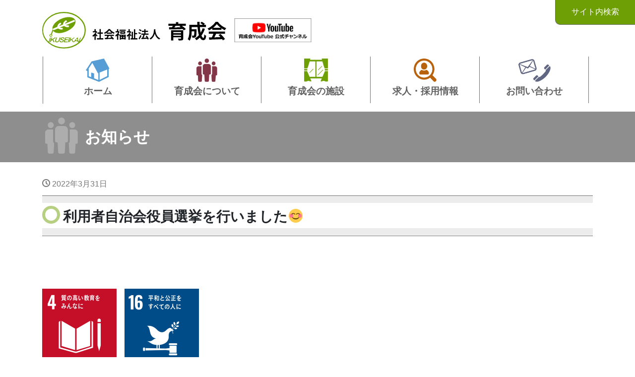

--- FILE ---
content_type: text/html; charset=UTF-8
request_url: https://www.ikuseikai.com/post-29916/
body_size: 11141
content:
<!DOCTYPE html>
<html lang="ja">
<head>

<meta charset="utf-8">
<meta name="viewport" content="width=device-width, initial-scale=1">
<link rel="start" href="https://www.ikuseikai.com" title="トップ">
<link rel="stylesheet" href="https://use.fontawesome.com/releases/v5.7.2/css/all.css" integrity="sha384-fnmOCqbTlWIlj8LyTjo7mOUStjsKC4pOpQbqyi7RrhN7udi9RwhKkMHpvLbHG9Sr" crossorigin="anonymous">

<title>利用者自治会役員選挙を行いました&#x1f60a; &#8211; 社会福祉法人育成会</title>
<meta name='robots' content='max-image-preview:large' />
<link rel='dns-prefetch' href='//code.jquery.com' />
<link rel="alternate" type="application/rss+xml" title="社会福祉法人育成会 &raquo; フィード" href="https://www.ikuseikai.com/feed/" />
<link rel="alternate" type="application/rss+xml" title="社会福祉法人育成会 &raquo; コメントフィード" href="https://www.ikuseikai.com/comments/feed/" />
<script type="text/javascript">
window._wpemojiSettings = {"baseUrl":"https:\/\/s.w.org\/images\/core\/emoji\/14.0.0\/72x72\/","ext":".png","svgUrl":"https:\/\/s.w.org\/images\/core\/emoji\/14.0.0\/svg\/","svgExt":".svg","source":{"concatemoji":"https:\/\/www.ikuseikai.com\/app\/wp-includes\/js\/wp-emoji-release.min.js?ver=d268fd11d09279d022af0c3ccd0baa98"}};
/*! This file is auto-generated */
!function(e,a,t){var n,r,o,i=a.createElement("canvas"),p=i.getContext&&i.getContext("2d");function s(e,t){p.clearRect(0,0,i.width,i.height),p.fillText(e,0,0);e=i.toDataURL();return p.clearRect(0,0,i.width,i.height),p.fillText(t,0,0),e===i.toDataURL()}function c(e){var t=a.createElement("script");t.src=e,t.defer=t.type="text/javascript",a.getElementsByTagName("head")[0].appendChild(t)}for(o=Array("flag","emoji"),t.supports={everything:!0,everythingExceptFlag:!0},r=0;r<o.length;r++)t.supports[o[r]]=function(e){if(p&&p.fillText)switch(p.textBaseline="top",p.font="600 32px Arial",e){case"flag":return s("\ud83c\udff3\ufe0f\u200d\u26a7\ufe0f","\ud83c\udff3\ufe0f\u200b\u26a7\ufe0f")?!1:!s("\ud83c\uddfa\ud83c\uddf3","\ud83c\uddfa\u200b\ud83c\uddf3")&&!s("\ud83c\udff4\udb40\udc67\udb40\udc62\udb40\udc65\udb40\udc6e\udb40\udc67\udb40\udc7f","\ud83c\udff4\u200b\udb40\udc67\u200b\udb40\udc62\u200b\udb40\udc65\u200b\udb40\udc6e\u200b\udb40\udc67\u200b\udb40\udc7f");case"emoji":return!s("\ud83e\udef1\ud83c\udffb\u200d\ud83e\udef2\ud83c\udfff","\ud83e\udef1\ud83c\udffb\u200b\ud83e\udef2\ud83c\udfff")}return!1}(o[r]),t.supports.everything=t.supports.everything&&t.supports[o[r]],"flag"!==o[r]&&(t.supports.everythingExceptFlag=t.supports.everythingExceptFlag&&t.supports[o[r]]);t.supports.everythingExceptFlag=t.supports.everythingExceptFlag&&!t.supports.flag,t.DOMReady=!1,t.readyCallback=function(){t.DOMReady=!0},t.supports.everything||(n=function(){t.readyCallback()},a.addEventListener?(a.addEventListener("DOMContentLoaded",n,!1),e.addEventListener("load",n,!1)):(e.attachEvent("onload",n),a.attachEvent("onreadystatechange",function(){"complete"===a.readyState&&t.readyCallback()})),(e=t.source||{}).concatemoji?c(e.concatemoji):e.wpemoji&&e.twemoji&&(c(e.twemoji),c(e.wpemoji)))}(window,document,window._wpemojiSettings);
</script>
<style type="text/css">
img.wp-smiley,
img.emoji {
	display: inline !important;
	border: none !important;
	box-shadow: none !important;
	height: 1em !important;
	width: 1em !important;
	margin: 0 0.07em !important;
	vertical-align: -0.1em !important;
	background: none !important;
	padding: 0 !important;
}
</style>
	<link rel='stylesheet' id='colorbox-theme4-css' href='https://www.ikuseikai.com/app/wp-content/plugins/jquery-colorbox/themes/theme4/colorbox.css?ver=4.6.2' type='text/css' media='screen' />
<link rel='stylesheet' id='wp-block-library-css' href='https://www.ikuseikai.com/app/wp-includes/css/dist/block-library/style.min.css?ver=1649123945' type='text/css' media='all' />
<link rel='stylesheet' id='liquid-blocks-css' href='https://www.ikuseikai.com/app/wp-content/plugins/liquid-blocks/css/block.css?ver=1.1.1' type='text/css' media='all' />
<link rel='stylesheet' id='dashicons-css' href='https://www.ikuseikai.com/app/wp-includes/css/dashicons.min.css?ver=1649123945' type='text/css' media='all' />
<link rel='stylesheet' id='classic-theme-styles-css' href='https://www.ikuseikai.com/app/wp-includes/css/classic-themes.min.css?ver=1649123945' type='text/css' media='all' />
<style id='global-styles-inline-css' type='text/css'>
body{--wp--preset--color--black: #000000;--wp--preset--color--cyan-bluish-gray: #abb8c3;--wp--preset--color--white: #ffffff;--wp--preset--color--pale-pink: #f78da7;--wp--preset--color--vivid-red: #cf2e2e;--wp--preset--color--luminous-vivid-orange: #ff6900;--wp--preset--color--luminous-vivid-amber: #fcb900;--wp--preset--color--light-green-cyan: #7bdcb5;--wp--preset--color--vivid-green-cyan: #00d084;--wp--preset--color--pale-cyan-blue: #8ed1fc;--wp--preset--color--vivid-cyan-blue: #0693e3;--wp--preset--color--vivid-purple: #9b51e0;--wp--preset--gradient--vivid-cyan-blue-to-vivid-purple: linear-gradient(135deg,rgba(6,147,227,1) 0%,rgb(155,81,224) 100%);--wp--preset--gradient--light-green-cyan-to-vivid-green-cyan: linear-gradient(135deg,rgb(122,220,180) 0%,rgb(0,208,130) 100%);--wp--preset--gradient--luminous-vivid-amber-to-luminous-vivid-orange: linear-gradient(135deg,rgba(252,185,0,1) 0%,rgba(255,105,0,1) 100%);--wp--preset--gradient--luminous-vivid-orange-to-vivid-red: linear-gradient(135deg,rgba(255,105,0,1) 0%,rgb(207,46,46) 100%);--wp--preset--gradient--very-light-gray-to-cyan-bluish-gray: linear-gradient(135deg,rgb(238,238,238) 0%,rgb(169,184,195) 100%);--wp--preset--gradient--cool-to-warm-spectrum: linear-gradient(135deg,rgb(74,234,220) 0%,rgb(151,120,209) 20%,rgb(207,42,186) 40%,rgb(238,44,130) 60%,rgb(251,105,98) 80%,rgb(254,248,76) 100%);--wp--preset--gradient--blush-light-purple: linear-gradient(135deg,rgb(255,206,236) 0%,rgb(152,150,240) 100%);--wp--preset--gradient--blush-bordeaux: linear-gradient(135deg,rgb(254,205,165) 0%,rgb(254,45,45) 50%,rgb(107,0,62) 100%);--wp--preset--gradient--luminous-dusk: linear-gradient(135deg,rgb(255,203,112) 0%,rgb(199,81,192) 50%,rgb(65,88,208) 100%);--wp--preset--gradient--pale-ocean: linear-gradient(135deg,rgb(255,245,203) 0%,rgb(182,227,212) 50%,rgb(51,167,181) 100%);--wp--preset--gradient--electric-grass: linear-gradient(135deg,rgb(202,248,128) 0%,rgb(113,206,126) 100%);--wp--preset--gradient--midnight: linear-gradient(135deg,rgb(2,3,129) 0%,rgb(40,116,252) 100%);--wp--preset--duotone--dark-grayscale: url('#wp-duotone-dark-grayscale');--wp--preset--duotone--grayscale: url('#wp-duotone-grayscale');--wp--preset--duotone--purple-yellow: url('#wp-duotone-purple-yellow');--wp--preset--duotone--blue-red: url('#wp-duotone-blue-red');--wp--preset--duotone--midnight: url('#wp-duotone-midnight');--wp--preset--duotone--magenta-yellow: url('#wp-duotone-magenta-yellow');--wp--preset--duotone--purple-green: url('#wp-duotone-purple-green');--wp--preset--duotone--blue-orange: url('#wp-duotone-blue-orange');--wp--preset--font-size--small: 13px;--wp--preset--font-size--medium: 20px;--wp--preset--font-size--large: 36px;--wp--preset--font-size--x-large: 42px;--wp--preset--spacing--20: 0.44rem;--wp--preset--spacing--30: 0.67rem;--wp--preset--spacing--40: 1rem;--wp--preset--spacing--50: 1.5rem;--wp--preset--spacing--60: 2.25rem;--wp--preset--spacing--70: 3.38rem;--wp--preset--spacing--80: 5.06rem;--wp--preset--shadow--natural: 6px 6px 9px rgba(0, 0, 0, 0.2);--wp--preset--shadow--deep: 12px 12px 50px rgba(0, 0, 0, 0.4);--wp--preset--shadow--sharp: 6px 6px 0px rgba(0, 0, 0, 0.2);--wp--preset--shadow--outlined: 6px 6px 0px -3px rgba(255, 255, 255, 1), 6px 6px rgba(0, 0, 0, 1);--wp--preset--shadow--crisp: 6px 6px 0px rgba(0, 0, 0, 1);}:where(.is-layout-flex){gap: 0.5em;}body .is-layout-flow > .alignleft{float: left;margin-inline-start: 0;margin-inline-end: 2em;}body .is-layout-flow > .alignright{float: right;margin-inline-start: 2em;margin-inline-end: 0;}body .is-layout-flow > .aligncenter{margin-left: auto !important;margin-right: auto !important;}body .is-layout-constrained > .alignleft{float: left;margin-inline-start: 0;margin-inline-end: 2em;}body .is-layout-constrained > .alignright{float: right;margin-inline-start: 2em;margin-inline-end: 0;}body .is-layout-constrained > .aligncenter{margin-left: auto !important;margin-right: auto !important;}body .is-layout-constrained > :where(:not(.alignleft):not(.alignright):not(.alignfull)){max-width: var(--wp--style--global--content-size);margin-left: auto !important;margin-right: auto !important;}body .is-layout-constrained > .alignwide{max-width: var(--wp--style--global--wide-size);}body .is-layout-flex{display: flex;}body .is-layout-flex{flex-wrap: wrap;align-items: center;}body .is-layout-flex > *{margin: 0;}:where(.wp-block-columns.is-layout-flex){gap: 2em;}.has-black-color{color: var(--wp--preset--color--black) !important;}.has-cyan-bluish-gray-color{color: var(--wp--preset--color--cyan-bluish-gray) !important;}.has-white-color{color: var(--wp--preset--color--white) !important;}.has-pale-pink-color{color: var(--wp--preset--color--pale-pink) !important;}.has-vivid-red-color{color: var(--wp--preset--color--vivid-red) !important;}.has-luminous-vivid-orange-color{color: var(--wp--preset--color--luminous-vivid-orange) !important;}.has-luminous-vivid-amber-color{color: var(--wp--preset--color--luminous-vivid-amber) !important;}.has-light-green-cyan-color{color: var(--wp--preset--color--light-green-cyan) !important;}.has-vivid-green-cyan-color{color: var(--wp--preset--color--vivid-green-cyan) !important;}.has-pale-cyan-blue-color{color: var(--wp--preset--color--pale-cyan-blue) !important;}.has-vivid-cyan-blue-color{color: var(--wp--preset--color--vivid-cyan-blue) !important;}.has-vivid-purple-color{color: var(--wp--preset--color--vivid-purple) !important;}.has-black-background-color{background-color: var(--wp--preset--color--black) !important;}.has-cyan-bluish-gray-background-color{background-color: var(--wp--preset--color--cyan-bluish-gray) !important;}.has-white-background-color{background-color: var(--wp--preset--color--white) !important;}.has-pale-pink-background-color{background-color: var(--wp--preset--color--pale-pink) !important;}.has-vivid-red-background-color{background-color: var(--wp--preset--color--vivid-red) !important;}.has-luminous-vivid-orange-background-color{background-color: var(--wp--preset--color--luminous-vivid-orange) !important;}.has-luminous-vivid-amber-background-color{background-color: var(--wp--preset--color--luminous-vivid-amber) !important;}.has-light-green-cyan-background-color{background-color: var(--wp--preset--color--light-green-cyan) !important;}.has-vivid-green-cyan-background-color{background-color: var(--wp--preset--color--vivid-green-cyan) !important;}.has-pale-cyan-blue-background-color{background-color: var(--wp--preset--color--pale-cyan-blue) !important;}.has-vivid-cyan-blue-background-color{background-color: var(--wp--preset--color--vivid-cyan-blue) !important;}.has-vivid-purple-background-color{background-color: var(--wp--preset--color--vivid-purple) !important;}.has-black-border-color{border-color: var(--wp--preset--color--black) !important;}.has-cyan-bluish-gray-border-color{border-color: var(--wp--preset--color--cyan-bluish-gray) !important;}.has-white-border-color{border-color: var(--wp--preset--color--white) !important;}.has-pale-pink-border-color{border-color: var(--wp--preset--color--pale-pink) !important;}.has-vivid-red-border-color{border-color: var(--wp--preset--color--vivid-red) !important;}.has-luminous-vivid-orange-border-color{border-color: var(--wp--preset--color--luminous-vivid-orange) !important;}.has-luminous-vivid-amber-border-color{border-color: var(--wp--preset--color--luminous-vivid-amber) !important;}.has-light-green-cyan-border-color{border-color: var(--wp--preset--color--light-green-cyan) !important;}.has-vivid-green-cyan-border-color{border-color: var(--wp--preset--color--vivid-green-cyan) !important;}.has-pale-cyan-blue-border-color{border-color: var(--wp--preset--color--pale-cyan-blue) !important;}.has-vivid-cyan-blue-border-color{border-color: var(--wp--preset--color--vivid-cyan-blue) !important;}.has-vivid-purple-border-color{border-color: var(--wp--preset--color--vivid-purple) !important;}.has-vivid-cyan-blue-to-vivid-purple-gradient-background{background: var(--wp--preset--gradient--vivid-cyan-blue-to-vivid-purple) !important;}.has-light-green-cyan-to-vivid-green-cyan-gradient-background{background: var(--wp--preset--gradient--light-green-cyan-to-vivid-green-cyan) !important;}.has-luminous-vivid-amber-to-luminous-vivid-orange-gradient-background{background: var(--wp--preset--gradient--luminous-vivid-amber-to-luminous-vivid-orange) !important;}.has-luminous-vivid-orange-to-vivid-red-gradient-background{background: var(--wp--preset--gradient--luminous-vivid-orange-to-vivid-red) !important;}.has-very-light-gray-to-cyan-bluish-gray-gradient-background{background: var(--wp--preset--gradient--very-light-gray-to-cyan-bluish-gray) !important;}.has-cool-to-warm-spectrum-gradient-background{background: var(--wp--preset--gradient--cool-to-warm-spectrum) !important;}.has-blush-light-purple-gradient-background{background: var(--wp--preset--gradient--blush-light-purple) !important;}.has-blush-bordeaux-gradient-background{background: var(--wp--preset--gradient--blush-bordeaux) !important;}.has-luminous-dusk-gradient-background{background: var(--wp--preset--gradient--luminous-dusk) !important;}.has-pale-ocean-gradient-background{background: var(--wp--preset--gradient--pale-ocean) !important;}.has-electric-grass-gradient-background{background: var(--wp--preset--gradient--electric-grass) !important;}.has-midnight-gradient-background{background: var(--wp--preset--gradient--midnight) !important;}.has-small-font-size{font-size: var(--wp--preset--font-size--small) !important;}.has-medium-font-size{font-size: var(--wp--preset--font-size--medium) !important;}.has-large-font-size{font-size: var(--wp--preset--font-size--large) !important;}.has-x-large-font-size{font-size: var(--wp--preset--font-size--x-large) !important;}
.wp-block-navigation a:where(:not(.wp-element-button)){color: inherit;}
:where(.wp-block-columns.is-layout-flex){gap: 2em;}
.wp-block-pullquote{font-size: 1.5em;line-height: 1.6;}
</style>
<link rel='stylesheet' id='advpsStyleSheet-css' href='https://www.ikuseikai.com/app/wp-content/plugins/advanced-post-slider/advps-style.css?ver=1649123945' type='text/css' media='all' />
<link rel='stylesheet' id='contact-form-7-css' href='https://www.ikuseikai.com/app/wp-content/plugins/contact-form-7/includes/css/styles.css?ver=5.8.7' type='text/css' media='all' />
<link rel='stylesheet' id='hamburger.css-css' href='https://www.ikuseikai.com/app/wp-content/plugins/wp-responsive-menu/assets/css/wpr-hamburger.css?ver=3.1.8' type='text/css' media='all' />
<link rel='stylesheet' id='wprmenu.css-css' href='https://www.ikuseikai.com/app/wp-content/plugins/wp-responsive-menu/assets/css/wprmenu.css?ver=3.1.8' type='text/css' media='all' />
<style id='wprmenu.css-inline-css' type='text/css'>
@media only screen and ( max-width: 768px ) {html body div.wprm-wrapper {overflow: scroll;}html body div.wprm-overlay{ background: rgb(0,0,0) }#wprmenu_bar {background-image: url();background-size: cover ;background-repeat: repeat;}#wprmenu_bar {background-color: #6e9f05;}html body div#mg-wprm-wrap .wpr_submit .icon.icon-search {color: #ffffff;}#wprmenu_bar .menu_title,#wprmenu_bar .wprmenu_icon_menu,#wprmenu_bar .menu_title a {color: #ffffff;}#wprmenu_bar .menu_title a {font-size: 20px;font-weight: normal;}#mg-wprm-wrap li.menu-item a {font-size: 15px;text-transform: uppercase;font-weight: normal;}#mg-wprm-wrap li.menu-item-has-children ul.sub-menu a {font-size: 15px;text-transform: uppercase;font-weight: normal;}#mg-wprm-wrap li.current-menu-item > a {background: #6e9f05;}#mg-wprm-wrap li.current-menu-item > a,#mg-wprm-wrap li.current-menu-item span.wprmenu_icon{color: #ffffff !important;}#mg-wprm-wrap {background-color: #6e9f05;}.cbp-spmenu-push-toright,.cbp-spmenu-push-toright .mm-slideout {left: 80% ;}.cbp-spmenu-push-toleft {left: -80% ;}#mg-wprm-wrap.cbp-spmenu-right,#mg-wprm-wrap.cbp-spmenu-left,#mg-wprm-wrap.cbp-spmenu-right.custom,#mg-wprm-wrap.cbp-spmenu-left.custom,.cbp-spmenu-vertical {width: 80%;max-width: 400px;}#mg-wprm-wrap ul#wprmenu_menu_ul li.menu-item a,div#mg-wprm-wrap ul li span.wprmenu_icon {color: #ffffff;}#mg-wprm-wrap ul#wprmenu_menu_ul li.menu-item:valid ~ a{color: #ffffff;}#mg-wprm-wrap ul#wprmenu_menu_ul li.menu-item a:hover {background: #6e9f05;color: #ffffff !important;}div#mg-wprm-wrap ul>li:hover>span.wprmenu_icon {color: #ffffff !important;}.wprmenu_bar .hamburger-inner,.wprmenu_bar .hamburger-inner::before,.wprmenu_bar .hamburger-inner::after {background: #ffffff;}.wprmenu_bar .hamburger:hover .hamburger-inner,.wprmenu_bar .hamburger:hover .hamburger-inner::before,.wprmenu_bar .hamburger:hover .hamburger-inner::after {background: #ffffff;}div.wprmenu_bar div.hamburger{padding-right: 6px !important;}#wprmenu_menu.left {width:80%;left: -80%;right: auto;}#wprmenu_menu.right {width:80%;right: -80%;left: auto;}html body div#wprmenu_bar {height : 42px;}#mg-wprm-wrap.cbp-spmenu-left,#mg-wprm-wrap.cbp-spmenu-right,#mg-widgetmenu-wrap.cbp-spmenu-widget-left,#mg-widgetmenu-wrap.cbp-spmenu-widget-right {top: 42px !important;}.wprmenu_bar .hamburger {float: left;}.wprmenu_bar #custom_menu_icon.hamburger {top: 0px;left: 0px;float: left !important;background-color: #cccccc;}.wpr_custom_menu #custom_menu_icon {display: block;}html { padding-top: 42px !important; }#wprmenu_bar,#mg-wprm-wrap { display: block; }div#wpadminbar { position: fixed; }}
</style>
<link rel='stylesheet' id='wpr_icons-css' href='https://www.ikuseikai.com/app/wp-content/plugins/wp-responsive-menu/inc/assets/icons/wpr-icons.css?ver=3.1.8' type='text/css' media='all' />
<link rel='stylesheet' id='parent-style-css' href='https://www.ikuseikai.com/app/wp-content/themes/liquid/style.css?ver=1649123945' type='text/css' media='all' />
<link rel='stylesheet' id='child-style-css' href='https://www.ikuseikai.com/app/wp-content/themes/ikuseikai/style.css?ver=1649123945' type='text/css' media='all' />
<link rel='stylesheet' id='bootstrap-css' href='https://www.ikuseikai.com/app/wp-content/themes/liquid/css/bootstrap.min.css?ver=1649123945' type='text/css' media='all' />
<link rel='stylesheet' id='icomoon-css' href='https://www.ikuseikai.com/app/wp-content/themes/liquid/css/icomoon.css?ver=1649123945' type='text/css' media='all' />
<link rel='stylesheet' id='liquid-style-css' href='https://www.ikuseikai.com/app/wp-content/themes/ikuseikai/style.css?ver=1649123945' type='text/css' media='all' />
<link rel='stylesheet' id='liquid-block-style-css' href='https://www.ikuseikai.com/app/wp-content/themes/liquid/css/block.css?ver=1649123945' type='text/css' media='all' />
<script type='text/javascript' src='https://code.jquery.com/jquery-1.10.1.min.js?ver=1.10.1' id='jquery-js'></script>
<script type='text/javascript' id='colorbox-js-extra'>
/* <![CDATA[ */
var jQueryColorboxSettingsArray = {"jQueryColorboxVersion":"4.6.2","colorboxInline":"false","colorboxIframe":"false","colorboxGroupId":"","colorboxTitle":"","colorboxWidth":"false","colorboxHeight":"false","colorboxMaxWidth":"false","colorboxMaxHeight":"false","colorboxSlideshow":"true","colorboxSlideshowAuto":"false","colorboxScalePhotos":"true","colorboxPreloading":"false","colorboxOverlayClose":"false","colorboxLoop":"true","colorboxEscKey":"true","colorboxArrowKey":"true","colorboxScrolling":"true","colorboxOpacity":"0.85","colorboxTransition":"elastic","colorboxSpeed":"350","colorboxSlideshowSpeed":"2500","colorboxClose":"close","colorboxNext":"next","colorboxPrevious":"previous","colorboxSlideshowStart":"start slideshow","colorboxSlideshowStop":"stop slideshow","colorboxCurrent":"{current} of {total} images","colorboxXhrError":"This content failed to load.","colorboxImgError":"This image failed to load.","colorboxImageMaxWidth":"false","colorboxImageMaxHeight":"false","colorboxImageHeight":"85%","colorboxImageWidth":"85%","colorboxLinkHeight":"false","colorboxLinkWidth":"false","colorboxInitialHeight":"100","colorboxInitialWidth":"300","autoColorboxJavaScript":"true","autoHideFlash":"","autoColorbox":"true","autoColorboxGalleries":"","addZoomOverlay":"","useGoogleJQuery":"true","colorboxAddClassToLinks":""};
/* ]]> */
</script>
<script type='text/javascript' src='https://www.ikuseikai.com/app/wp-content/plugins/jquery-colorbox/js/jquery.colorbox-min.js?ver=1.4.33' id='colorbox-js'></script>
<script type='text/javascript' src='https://www.ikuseikai.com/app/wp-content/plugins/jquery-colorbox/js/jquery-colorbox-wrapper-min.js?ver=4.6.2' id='colorbox-wrapper-js'></script>
<script type='text/javascript' src='https://www.ikuseikai.com/app/wp-content/plugins/advanced-post-slider/js/advps.frnt.script.js?ver=d268fd11d09279d022af0c3ccd0baa98' id='advps_front_script-js'></script>
<script type='text/javascript' src='https://www.ikuseikai.com/app/wp-content/plugins/advanced-post-slider/bxslider/jquery.bxslider.min.js?ver=d268fd11d09279d022af0c3ccd0baa98' id='advps_jbx-js'></script>
<script type='text/javascript' src='https://www.ikuseikai.com/app/wp-content/plugins/wp-responsive-menu/assets/js/modernizr.custom.js?ver=3.1.8' id='modernizr-js'></script>
<script type='text/javascript' src='https://www.ikuseikai.com/app/wp-content/plugins/wp-responsive-menu/assets/js/touchSwipe.js?ver=3.1.8' id='touchSwipe-js'></script>
<script type='text/javascript' id='wprmenu.js-js-extra'>
/* <![CDATA[ */
var wprmenu = {"zooming":"","from_width":"768","push_width":"400","menu_width":"80","parent_click":"","swipe":"","enable_overlay":"1"};
/* ]]> */
</script>
<script type='text/javascript' src='https://www.ikuseikai.com/app/wp-content/plugins/wp-responsive-menu/assets/js/wprmenu.js?ver=3.1.8' id='wprmenu.js-js'></script>
<script type='text/javascript' src='https://www.ikuseikai.com/app/wp-content/themes/liquid/js/bootstrap.min.js?ver=d268fd11d09279d022af0c3ccd0baa98' id='bootstrap-js'></script>
<script type='text/javascript' src='https://www.ikuseikai.com/app/wp-content/themes/liquid/js/common.min.js?ver=d268fd11d09279d022af0c3ccd0baa98' id='liquid-script-js'></script>
<link rel="https://api.w.org/" href="https://www.ikuseikai.com/wp-json/" /><link rel="alternate" type="application/json" href="https://www.ikuseikai.com/wp-json/wp/v2/posts/29916" /><link rel="canonical" href="https://www.ikuseikai.com/post-29916/" />
<link rel="alternate" type="application/json+oembed" href="https://www.ikuseikai.com/wp-json/oembed/1.0/embed?url=https%3A%2F%2Fwww.ikuseikai.com%2Fpost-29916%2F" />
<link rel="alternate" type="text/xml+oembed" href="https://www.ikuseikai.com/wp-json/oembed/1.0/embed?url=https%3A%2F%2Fwww.ikuseikai.com%2Fpost-29916%2F&#038;format=xml" />
<style type="text/css">.recentcomments a{display:inline !important;padding:0 !important;margin:0 !important;}</style><link rel="icon" href="https://www.ikuseikai.com/files/2022/10/cropped-favicon-32x32.png" sizes="32x32" />
<link rel="icon" href="https://www.ikuseikai.com/files/2022/10/cropped-favicon-192x192.png" sizes="192x192" />
<link rel="apple-touch-icon" href="https://www.ikuseikai.com/files/2022/10/cropped-favicon-180x180.png" />
<meta name="msapplication-TileImage" content="https://www.ikuseikai.com/files/2022/10/cropped-favicon-270x270.png" />

<script>
  (function(d) {
    var config = {
      kitId: 'itj6oiy',
      scriptTimeout: 3000,
      async: true
    },
    h=d.documentElement,t=setTimeout(function(){h.className=h.className.replace(/\bwf-loading\b/g,"")+" wf-inactive";},config.scriptTimeout),tk=d.createElement("script"),f=false,s=d.getElementsByTagName("script")[0],a;h.className+=" wf-loading";tk.src='https://use.typekit.net/'+config.kitId+'.js';tk.async=true;tk.onload=tk.onreadystatechange=function(){a=this.readyState;if(f||a&&a!="complete"&&a!="loaded")return;f=true;clearTimeout(t);try{Typekit.load(config)}catch(e){}};s.parentNode.insertBefore(tk,s)
  })(document);
</script>

<!-- Global site tag (gtag.js) - Google Analytics -->
<script async src="https://www.googletagmanager.com/gtag/js?id=G-R8NE9D183L"></script>
<script>
  window.dataLayer = window.dataLayer || [];
  function gtag(){dataLayer.push(arguments);}
  gtag('js', new Date());

  gtag('config', 'G-R8NE9D183L');
  gtag('config', 'UA-2127570-51');
</script>

<!-- 
<script async src="https://www.googletagmanager.com/gtag/js?id=UA-2127570-51"></script>
<script>
  window.dataLayer = window.dataLayer || [];
  function gtag(){dataLayer.push(arguments);}
  gtag('js', new Date());

  gtag('config', 'UA-2127570-51');
</script>
 -->

</head>

<body data-rsssl=1 class="post-template-default single single-post postid-29916 single-format-standard category_8">

<div id="fb-root"></div>
<script async defer crossorigin="anonymous" src="https://connect.facebook.net/ja_JP/sdk.js#xfbml=1&version=v4.0&appId=148730081955676&autoLogAppEvents=1"></script>

<div class="wrapper" id="top">
   
    <header>

		<div class="headline">
		<div class="container">
			<div class="row">
				<div class="col-12 logo">
					<!-- <p>障がいを持つ方の最良のパートナー　生涯支援を目指して。</p> -->
					<a href="https://www.ikuseikai.com" title="社会福祉法人育成会">
						<img src="https://www.ikuseikai.com/app/wp-content/themes/ikuseikai/img/logo.png" alt="社会福祉法人 育成会">
					</a>
																<a target="_blank" href="https://www.youtube.com/channel/UCpUlUvdLyPkh_eKnAvPjT8g/videos"><img src="https://www.ikuseikai.com/app/wp-content/themes/ikuseikai/img/youtube.png" alt="育成会YOUTUBEチャンネル" style="width:170px !important;height:auto;" ></a>
									</div>
				<div class="col-12 sm-logo">
					<!-- <p>障がいを持つ方の最良のパートナー　生涯支援を目指して。</p> -->
					<a href="https://www.ikuseikai.com" title="社会福祉法人育成会">
						<img src="https://www.ikuseikai.com/app/wp-content/themes/ikuseikai/img/logo-sm.png" alt="社会福祉法人 育成会" style="max-width:260px !important;height:auto;">
					</a>
											<div>
						<a href="https://www.ikuseikai.com/post-17701/" style="position: relative;bottom: 0.5em;">
							<img src="https://www.ikuseikai.com/app/wp-content/themes/ikuseikai/img/amabie.svg" alt="新型コロナウイルス 育成会ポリシー">
						</a>
						</div>
																<div>
							<a target="_blank" href="https://www.youtube.com/channel/UCpUlUvdLyPkh_eKnAvPjT8g/videos"><img src="https://www.ikuseikai.com/app/wp-content/themes/ikuseikai/img/youtube.png" alt="育成会YOUTUBEチャンネル" style="width:150px !important;height:auto;padding-bottom:1em;" ></a>
						</div>
									</div>
			</div>
		</div>
	</div>

	<nav class="navbar navbar-light navbar-expand-md">
		<div class="container">
			<!-- Global Menu -->
						<ul id="menu-mainmenu" class="nav navbar-nav">
<li id="menu-item-13687" class="menu-item menu-item-type-custom menu-item-object-custom menu-item-home nav-item d-none d-md-block"><a href="https://www.ikuseikai.com/"><strong>ホーム</strong></a></li>

<li id="menu-item-13690" class="menu-item menu-item-type-post_type menu-item-object-page menu-item-has-children nav-item d-none d-md-block"><a href="https://www.ikuseikai.com/about/"><strong>育成会について</strong></a>
<ul class="sub-menu">
	
<li id="menu-item-13694" class="menu-item menu-item-type-post_type menu-item-object-page nav-item d-none d-md-block"><a href="https://www.ikuseikai.com/about/about-ikuseikai/">社会福祉法人育成会とは</a></li>
	
<li id="menu-item-13693" class="menu-item menu-item-type-post_type menu-item-object-page nav-item d-none d-md-block"><a href="https://www.ikuseikai.com/about/about-ishikettei/">意思決定支援</a></li>
	
<li id="menu-item-13692" class="menu-item menu-item-type-post_type menu-item-object-page nav-item d-none d-md-block"><a href="https://www.ikuseikai.com/about/about-kyoryokukai/">協力会について</a></li>
	
<li id="menu-item-13696" class="menu-item menu-item-type-post_type menu-item-object-page nav-item d-none d-md-block"><a href="https://www.ikuseikai.com/about/page-13657/">運営に関する情報開示</a></li>
	
<li id="menu-item-17439" class="menu-item menu-item-type-post_type menu-item-object-page nav-item d-none d-md-block"><a href="https://www.ikuseikai.com/about/newsletters/">会報</a></li>
</ul>
</li>

<li id="menu-item-13697" class="menu-item menu-item-type-post_type menu-item-object-page menu-item-has-children nav-item d-none d-md-block"><a href="https://www.ikuseikai.com/facility/"><strong>育成会の施設</strong></a>
<ul class="sub-menu">
	
<li id="menu-item-13746" class="menu-item menu-item-type-post_type menu-item-object-page nav-item d-none d-md-block"><a href="https://www.ikuseikai.com/facility/facility-list/">施設と事業所一覧</a></li>
	
<li id="menu-item-13699" class="menu-item menu-item-type-post_type menu-item-object-page nav-item d-none d-md-block"><a href="https://www.ikuseikai.com/facility/iwaki-gakuen/">いわき学園</a></li>
	
<li id="menu-item-13701" class="menu-item menu-item-type-post_type menu-item-object-page nav-item d-none d-md-block"><a href="https://www.ikuseikai.com/facility/iwaki-ikuseien/">いわき育成園</a></li>
	
<li id="menu-item-13698" class="menu-item menu-item-type-post_type menu-item-object-page nav-item d-none d-md-block"><a href="https://www.ikuseikai.com/facility/iwaki-koseien/">いわき光成園</a></li>
	
<li id="menu-item-13700" class="menu-item menu-item-type-post_type menu-item-object-page nav-item d-none d-md-block"><a href="https://www.ikuseikai.com/facility/iwaki-kibounosono/">いわき希望の園</a></li>
	
<li id="menu-item-13702" class="menu-item menu-item-type-post_type menu-item-object-page nav-item d-none d-md-block"><a href="https://www.ikuseikai.com/facility/minamiterasu/">みなみテラス</a></li>
	
<li id="menu-item-13704" class="menu-item menu-item-type-post_type menu-item-object-page nav-item d-none d-md-block"><a href="https://www.ikuseikai.com/facility/yuyu/">ライフサポートセンター「ゆう・ゆう」</a></li>
</ul>
</li>

<li id="menu-item-13689" class="menu-item menu-item-type-post_type menu-item-object-page nav-item d-none d-md-block"><a href="https://www.ikuseikai.com/recruit/"><strong>求人・採用情報</strong></a></li>

<li id="menu-item-13688" class="menu-item menu-item-type-post_type menu-item-object-page nav-item d-none d-md-block"><a href="https://www.ikuseikai.com/inquiry/"><strong>お問い合わせ</strong></a></li>
</ul>						<!--<button type="button" class="navbar-toggler collapsed">
				<span class="sr-only">ナビゲーションを切り替え</span>
				<span class="icon-bar top-bar"></span>
				<span class="icon-bar middle-bar"></span>
				<span class="icon-bar bottom-bar"></span>
			</button>-->
		</div>
	</nav>


	

    </header>
	

     
    <div class="post-29916 post type-post status-publish format-standard has-post-thumbnail hentry category-ikuseien detail">
          <div class="detail archive">

			<div class="container-fluid page-h2">
				<div class="container">
					<div class="row justify-content-center post_h2_block">
						<div class="col">				   
							<h2>お知らせ</h2>
						</div>
					</div>
				</div>
			</div>
			
			<div class="post-content">
			
									     

				<div class="container">
					<div class="row">     
						<div class="post_content col">
							<div class="post_meta">
								<span class="post_time">
									<i class="icon icon-clock" title="最終更新日: 2022年3月31日"></i> 2022年3月31日								</span>
															</div>
																<!-- no widget -->						
							<div class="post_body">
								<h3>利用者自治会役員選挙を行いました&#x1f60a;</h3>
						
								<p>&nbsp;</p>
<p>&nbsp;</p>
<p><img decoding="async" class="alignnone size-thumbnail wp-image-29925 colorbox-29916" src="https://www.ikuseikai.com/files/2022/03/5aca833484732d8d3c2c5ee8d1e94e7a-1-150x150.png" alt="" width="150" height="150" srcset="https://www.ikuseikai.com/files/2022/03/5aca833484732d8d3c2c5ee8d1e94e7a-1-150x150.png 150w, https://www.ikuseikai.com/files/2022/03/5aca833484732d8d3c2c5ee8d1e94e7a-1-300x300.png 300w, https://www.ikuseikai.com/files/2022/03/5aca833484732d8d3c2c5ee8d1e94e7a-1-1024x1024.png 1024w, https://www.ikuseikai.com/files/2022/03/5aca833484732d8d3c2c5ee8d1e94e7a-1-768x768.png 768w, https://www.ikuseikai.com/files/2022/03/5aca833484732d8d3c2c5ee8d1e94e7a-1.png 1276w" sizes="(max-width: 150px) 100vw, 150px" />　<img decoding="async" loading="lazy" class="alignnone size-thumbnail wp-image-29926 colorbox-29916" src="https://www.ikuseikai.com/files/2022/03/71510cd633aa750609d547d245892340-2-150x150.png" alt="" width="150" height="150" srcset="https://www.ikuseikai.com/files/2022/03/71510cd633aa750609d547d245892340-2-150x150.png 150w, https://www.ikuseikai.com/files/2022/03/71510cd633aa750609d547d245892340-2-300x300.png 300w, https://www.ikuseikai.com/files/2022/03/71510cd633aa750609d547d245892340-2-1024x1024.png 1024w, https://www.ikuseikai.com/files/2022/03/71510cd633aa750609d547d245892340-2-768x768.png 768w, https://www.ikuseikai.com/files/2022/03/71510cd633aa750609d547d245892340-2.png 1276w" sizes="(max-width: 150px) 100vw, 150px" /></p>
<p>&nbsp;</p>
<p style="text-align: center">次年度に向けて、利用者自治会役員選挙を行いました！</p>
<p style="text-align: center">立候補者した方々は皆さんの前で演説を行い、</p>
<p style="text-align: center">熱い思いを届けました&#x1f60a;&#x2728;</p>
<p>&nbsp;</p>
<p style="text-align: center"><img decoding="async" loading="lazy" class="alignnone size-medium wp-image-29918 colorbox-29916" src="https://www.ikuseikai.com/files/2022/03/IMG_2639-1-300x246.jpg" alt="" width="300" height="246" srcset="https://www.ikuseikai.com/files/2022/03/IMG_2639-1-300x246.jpg 300w, https://www.ikuseikai.com/files/2022/03/IMG_2639-1-768x630.jpg 768w, https://www.ikuseikai.com/files/2022/03/IMG_2639-1.jpg 1024w" sizes="(max-width: 300px) 100vw, 300px" /></p>
<p style="text-align: center"><img decoding="async" loading="lazy" class="alignnone size-thumbnail wp-image-29919 colorbox-29916" src="https://www.ikuseikai.com/files/2022/03/IMG_2654-1-150x150.jpg" alt="" width="150" height="150" />　<img decoding="async" loading="lazy" class="alignnone size-thumbnail wp-image-29921 colorbox-29916" src="https://www.ikuseikai.com/files/2022/03/IMG_2664-1-150x150.jpg" alt="" width="150" height="150" /></p>
<p style="text-align: center"><img decoding="async" loading="lazy" class="alignnone size-medium wp-image-29920 colorbox-29916" src="https://www.ikuseikai.com/files/2022/03/IMG_2662-1-300x235.jpg" alt="" width="300" height="235" srcset="https://www.ikuseikai.com/files/2022/03/IMG_2662-1-300x235.jpg 300w, https://www.ikuseikai.com/files/2022/03/IMG_2662-1-768x601.jpg 768w, https://www.ikuseikai.com/files/2022/03/IMG_2662-1.jpg 1024w" sizes="(max-width: 300px) 100vw, 300px" /></p>
<p>&nbsp;</p>
<p style="text-align: center">演説を聞いた後は、投票の時間です&#x1f60c;</p>
<p style="text-align: center">「どうしようかなぁ」「〇〇さんにしよう！」と</p>
<p style="text-align: center">声が聞こえ、丁寧に投票していました&#x2728;</p>
<p style="text-align: center"><img decoding="async" loading="lazy" class="alignnone size-thumbnail wp-image-29922 colorbox-29916" src="https://www.ikuseikai.com/files/2022/03/IMG_2673-1-150x150.jpg" alt="" width="150" height="150" />　<img decoding="async" loading="lazy" class="alignnone size-thumbnail wp-image-29923 colorbox-29916" src="https://www.ikuseikai.com/files/2022/03/IMG_2674-1-150x150.jpg" alt="" width="150" height="150" /></p>
<p>&nbsp;</p>
<p style="text-align: center">投票の結果…&#x1f31f;</p>
<p>&nbsp;</p>
<p style="text-align: center"><img decoding="async" loading="lazy" class="alignnone size-medium wp-image-29924 colorbox-29916" src="https://www.ikuseikai.com/files/2022/03/IMG_2701-1-300x229.jpg" alt="" width="300" height="229" srcset="https://www.ikuseikai.com/files/2022/03/IMG_2701-1-300x229.jpg 300w, https://www.ikuseikai.com/files/2022/03/IMG_2701-1-768x585.jpg 768w, https://www.ikuseikai.com/files/2022/03/IMG_2701-1.jpg 1024w" sizes="(max-width: 300px) 100vw, 300px" /></p>
<p>&nbsp;</p>
<p style="text-align: center">次年度も楽しい一年になりますように！</p>
<p style="text-align: center">皆さん頑張りましょう&#x1f606;！</p>
<p>&nbsp;</p>
<p>&nbsp;</p>
						
							</div>
														<!-- no widget -->													</div>
												<div class="detail_comments">
													</div>
						         
					</div>
					<div class="row">
						<div class="col">
						<nav>
							<ul class="pagination justify-content-between">
							<li><a href="https://www.ikuseikai.com/post-29986/" class="badge-pill" title="竣工祝賀会を行いました&amp;#x1f38a;">&lt; 前</a></li><li><a href="https://www.ikuseikai.com/post-29878/" class="badge-pill" title="The Hope Museum (*‘∀‘)＊*⋆">次 &gt;</a></li>							</ul>
						</nav>
					   
												
						</div><!-- /col -->
											   
					 </div>
				</div>
			</div>
		</div>
	</div>

	<div id="search-wrapper">
		<input type="checkbox" id="label2">
		<label for="label2" id="search-checkbox">サイト内検索</label>
		<div class="search-wrapper">
			<form method="get" class="searchform" action="https://www.ikuseikai.com/">
			  <input type="text" placeholder="サイト内検索" name="s" class="searchfield" value="" />
			  <input type="submit" value="" alt="検索" title="検索" class="searchsubmit">
			</form>
		</div>
	</div>

								
	<div class="container-fluid footer-submenu-block">
		<div class="row">
			<div class="col-md-12">
				<ul id="menu-footermenu1" class="footer-submenu"><li id="menu-item-13724" class="menu-item menu-item-type-custom menu-item-object-custom menu-item-home menu-item-13724 nav-item d-none d-md-block"><a href="https://www.ikuseikai.com/">ホーム</a></li>
<li id="menu-item-13725" class="menu-item menu-item-type-post_type menu-item-object-page menu-item-13725 nav-item d-none d-md-block"><a href="https://www.ikuseikai.com/inquiry/">お問い合わせ</a></li>
<li id="menu-item-13727" class="menu-item menu-item-type-post_type menu-item-object-page menu-item-13727 nav-item d-none d-md-block"><a href="https://www.ikuseikai.com/privacy/">プライバシーポリシー</a></li>
<li id="menu-item-13728" class="menu-item menu-item-type-post_type menu-item-object-page menu-item-13728 nav-item d-none d-md-block"><a href="https://www.ikuseikai.com/chosakuken/">著作権・免責事項・リンクについて</a></li>
<li id="menu-item-13726" class="menu-item menu-item-type-post_type menu-item-object-page menu-item-13726 nav-item d-none d-md-block"><a href="https://www.ikuseikai.com/sitemaps/">サイトマップ</a></li>
</ul>						</div>
		</div>
	</div>


<footer>

	<div class="container-fluid">
		<div class="container">
		<div class="row">
			<div class="col-md-4">
				<ul id="menu-footermenu2" class="footer-menu"><li id="menu-item-13729" class="menu-item menu-item-type-post_type menu-item-object-page menu-item-has-children menu-item-13729 nav-item d-none d-md-block"><a href="https://www.ikuseikai.com/about/">育成会について</a>
<ul class="sub-menu">
	<li id="menu-item-13733" class="menu-item menu-item-type-post_type menu-item-object-page menu-item-13733 nav-item d-none d-md-block"><a href="https://www.ikuseikai.com/about/about-ikuseikai/">社会福祉法人育成会とは</a></li>
	<li id="menu-item-13732" class="menu-item menu-item-type-post_type menu-item-object-page menu-item-13732 nav-item d-none d-md-block"><a href="https://www.ikuseikai.com/about/about-ishikettei/">意思決定支援</a></li>
	<li id="menu-item-13731" class="menu-item menu-item-type-post_type menu-item-object-page menu-item-13731 nav-item d-none d-md-block"><a href="https://www.ikuseikai.com/about/about-kyoryokukai/">協力会について</a></li>
	<li id="menu-item-13735" class="menu-item menu-item-type-post_type menu-item-object-page menu-item-13735 nav-item d-none d-md-block"><a href="https://www.ikuseikai.com/about/page-13657/">運営に関する情報開示</a></li>
	<li id="menu-item-17441" class="menu-item menu-item-type-post_type menu-item-object-page menu-item-17441 nav-item d-none d-md-block"><a href="https://www.ikuseikai.com/about/newsletters/">会報</a></li>
</ul>
</li>
</ul>			</div>
			<div class="col-md-4">
				<ul id="menu-footermenu3" class="footer-menu"><li id="menu-item-13736" class="menu-item menu-item-type-post_type menu-item-object-page menu-item-has-children menu-item-13736 nav-item d-none d-md-block"><a href="https://www.ikuseikai.com/facility/">育成会の施設</a>
<ul class="sub-menu">
	<li id="menu-item-13744" class="menu-item menu-item-type-post_type menu-item-object-page menu-item-13744 nav-item d-none d-md-block"><a href="https://www.ikuseikai.com/facility/facility-list/">施設と事業所一覧</a></li>
	<li id="menu-item-13738" class="menu-item menu-item-type-post_type menu-item-object-page menu-item-13738 nav-item d-none d-md-block"><a href="https://www.ikuseikai.com/facility/iwaki-gakuen/">いわき学園</a></li>
	<li id="menu-item-13740" class="menu-item menu-item-type-post_type menu-item-object-page menu-item-13740 nav-item d-none d-md-block"><a href="https://www.ikuseikai.com/facility/iwaki-ikuseien/">いわき育成園</a></li>
	<li id="menu-item-13737" class="menu-item menu-item-type-post_type menu-item-object-page menu-item-13737 nav-item d-none d-md-block"><a href="https://www.ikuseikai.com/facility/iwaki-koseien/">いわき光成園</a></li>
	<li id="menu-item-13739" class="menu-item menu-item-type-post_type menu-item-object-page menu-item-13739 nav-item d-none d-md-block"><a href="https://www.ikuseikai.com/facility/iwaki-kibounosono/">いわき希望の園</a></li>
	<li id="menu-item-13741" class="menu-item menu-item-type-post_type menu-item-object-page menu-item-13741 nav-item d-none d-md-block"><a href="https://www.ikuseikai.com/facility/minamiterasu/">みなみテラス</a></li>
	<li id="menu-item-13743" class="menu-item menu-item-type-post_type menu-item-object-page menu-item-13743 nav-item d-none d-md-block"><a href="https://www.ikuseikai.com/facility/yuyu/">ライフサポートセンター「ゆう・ゆう」</a></li>
</ul>
</li>
</ul>			</div>
			<div class="col-md-4">
				<ul id="menu-footermenu4" class="footer-menu"><li id="menu-item-13750" class="menu-item menu-item-type-post_type menu-item-object-page menu-item-13750 nav-item d-none d-md-block"><a href="https://www.ikuseikai.com/recruit/">求人・採用情報</a></li>
<li id="menu-item-13747" class="menu-item menu-item-type-post_type menu-item-object-page menu-item-13747 nav-item d-none d-md-block"><a href="https://www.ikuseikai.com/inquiry/">お問い合わせ</a></li>
<li id="menu-item-13749" class="menu-item menu-item-type-post_type menu-item-object-page menu-item-13749 nav-item d-none d-md-block"><a href="https://www.ikuseikai.com/privacy/">プライバシーポリシー</a></li>
<li id="menu-item-13751" class="menu-item menu-item-type-post_type menu-item-object-page menu-item-13751 nav-item d-none d-md-block"><a href="https://www.ikuseikai.com/chosakuken/">著作権・免責事項・リンクについて</a></li>
<li id="menu-item-13748" class="menu-item menu-item-type-post_type menu-item-object-page menu-item-13748 nav-item d-none d-md-block"><a href="https://www.ikuseikai.com/sitemaps/">サイトマップ</a></li>
</ul>			</div>
		</div>
		</div>
	</div>
	
	<!--<div class="container keirin-banner">
		<div class="row">
			<div class="col-md-12">
				<a href="https://tairakeirin.com/" target="_blank" title="いわき平競輪"><img src="https://www.ikuseikai.com/app/wp-content/themes/ikuseikai/img/keirinjp_banner.png" alt="いわき平競輪"></a>　当法人は競輪補助事業を受けています。
			</div>
		</div>
	</div>-->


<div class="container-fluid footer-copy">
	<div class="row">
		<div class="col-md-12">
			<div class="footer-block-center" style="text-align:center;">
				<div class="kurumin2020" style="display:inline-block;vertical-align:top;">
					<img src="https://www.ikuseikai.com/app/wp-content/themes/ikuseikai/img/kurumin2020.png" alt="くるみんマーク" width="100px" height="100px" >
				</div>
				<div class="fotter-block" style="display:inline-block;">					
					<p class="footer-copy-ikuseikai"  style="text-align:left;">社会福祉法人育成会</p>
					<p class="footer-copy-address" style="text-align:left;">〒972-8312　福島県いわき市常磐下船尾町東作５１<br>℡0246-43-4466</p>
					<p  style="text-align:left;">Copyright (C)2026 Ikuseikai.</p>
				</div>
			</div>
		</div>
	</div>
</div>


</footer>
      
</div><!--/site-wrapper-->

			<script>
				// Used by Gallery Custom Links to handle tenacious Lightboxes
				//jQuery(document).ready(function () {

					function mgclInit() {
						
						// In jQuery:
						// if (jQuery.fn.off) {
						// 	jQuery('.no-lightbox, .no-lightbox img').off('click'); // jQuery 1.7+
						// }
						// else {
						// 	jQuery('.no-lightbox, .no-lightbox img').unbind('click'); // < jQuery 1.7
						// }

						// 2022/10/24: In Vanilla JS
						var elements = document.querySelectorAll('.no-lightbox, .no-lightbox img');
						for (var i = 0; i < elements.length; i++) {
						 	elements[i].onclick = null;
						}


						// In jQuery:
						//jQuery('a.no-lightbox').click(mgclOnClick);

						// 2022/10/24: In Vanilla JS:
						var elements = document.querySelectorAll('a.no-lightbox');
						for (var i = 0; i < elements.length; i++) {
						 	elements[i].onclick = mgclOnClick;
						}

						// in jQuery:
						// if (jQuery.fn.off) {
						// 	jQuery('a.set-target').off('click'); // jQuery 1.7+
						// }
						// else {
						// 	jQuery('a.set-target').unbind('click'); // < jQuery 1.7
						// }
						// jQuery('a.set-target').click(mgclOnClick);

						// 2022/10/24: In Vanilla JS:
						var elements = document.querySelectorAll('a.set-target');
						for (var i = 0; i < elements.length; i++) {
						 	elements[i].onclick = mgclOnClick;
						}
					}

					function mgclOnClick() {
						if (!this.target || this.target == '' || this.target == '_self')
							window.location = this.href;
						else
							window.open(this.href,this.target);
						return false;
					}

					// From WP Gallery Custom Links
					// Reduce the number of  conflicting lightboxes
					function mgclAddLoadEvent(func) {
						var oldOnload = window.onload;
						if (typeof window.onload != 'function') {
							window.onload = func;
						} else {
							window.onload = function() {
								oldOnload();
								func();
							}
						}
					}

					mgclAddLoadEvent(mgclInit);
					mgclInit();

				//});
			</script>
		
			<div class="wprm-wrapper">
        
        <!-- Overlay Starts here -->
			 			   <div class="wprm-overlay"></div>
			         <!-- Overlay Ends here -->
			
			         <div id="wprmenu_bar" class="wprmenu_bar bodyslide left">
  <div class="hamburger hamburger--slider">
    <span class="hamburger-box">
      <span class="hamburger-inner"></span>
    </span>
  </div>
  <div class="menu_title">
      <a href="https://www.ikuseikai.com/app">
      MENU    </a>
      </div>
</div>			 
			<div class="cbp-spmenu cbp-spmenu-vertical cbp-spmenu-left default " id="mg-wprm-wrap">
				
				
				<ul id="wprmenu_menu_ul">
  
  <li id="menu-item-13687" class="menu-item menu-item-type-custom menu-item-object-custom menu-item-home menu-item-13687 nav-item d-none d-md-block"><a href="https://www.ikuseikai.com/">ホーム</a></li>
<li id="menu-item-13690" class="menu-item menu-item-type-post_type menu-item-object-page menu-item-has-children menu-item-13690 nav-item d-none d-md-block"><a href="https://www.ikuseikai.com/about/">育成会について</a>
<ul class="sub-menu">
	<li id="menu-item-13694" class="menu-item menu-item-type-post_type menu-item-object-page menu-item-13694 nav-item d-none d-md-block"><a href="https://www.ikuseikai.com/about/about-ikuseikai/">社会福祉法人育成会とは</a></li>
	<li id="menu-item-13693" class="menu-item menu-item-type-post_type menu-item-object-page menu-item-13693 nav-item d-none d-md-block"><a href="https://www.ikuseikai.com/about/about-ishikettei/">意思決定支援</a></li>
	<li id="menu-item-13692" class="menu-item menu-item-type-post_type menu-item-object-page menu-item-13692 nav-item d-none d-md-block"><a href="https://www.ikuseikai.com/about/about-kyoryokukai/">協力会について</a></li>
	<li id="menu-item-13696" class="menu-item menu-item-type-post_type menu-item-object-page menu-item-13696 nav-item d-none d-md-block"><a href="https://www.ikuseikai.com/about/page-13657/">運営に関する情報開示</a></li>
	<li id="menu-item-17439" class="menu-item menu-item-type-post_type menu-item-object-page menu-item-17439 nav-item d-none d-md-block"><a href="https://www.ikuseikai.com/about/newsletters/">会報</a></li>
</ul>
</li>
<li id="menu-item-13697" class="menu-item menu-item-type-post_type menu-item-object-page menu-item-has-children menu-item-13697 nav-item d-none d-md-block"><a href="https://www.ikuseikai.com/facility/">育成会の施設</a>
<ul class="sub-menu">
	<li id="menu-item-13746" class="menu-item menu-item-type-post_type menu-item-object-page menu-item-13746 nav-item d-none d-md-block"><a href="https://www.ikuseikai.com/facility/facility-list/">施設と事業所一覧</a></li>
	<li id="menu-item-13699" class="menu-item menu-item-type-post_type menu-item-object-page menu-item-13699 nav-item d-none d-md-block"><a href="https://www.ikuseikai.com/facility/iwaki-gakuen/">いわき学園</a></li>
	<li id="menu-item-13701" class="menu-item menu-item-type-post_type menu-item-object-page menu-item-13701 nav-item d-none d-md-block"><a href="https://www.ikuseikai.com/facility/iwaki-ikuseien/">いわき育成園</a></li>
	<li id="menu-item-13698" class="menu-item menu-item-type-post_type menu-item-object-page menu-item-13698 nav-item d-none d-md-block"><a href="https://www.ikuseikai.com/facility/iwaki-koseien/">いわき光成園</a></li>
	<li id="menu-item-13700" class="menu-item menu-item-type-post_type menu-item-object-page menu-item-13700 nav-item d-none d-md-block"><a href="https://www.ikuseikai.com/facility/iwaki-kibounosono/">いわき希望の園</a></li>
	<li id="menu-item-13702" class="menu-item menu-item-type-post_type menu-item-object-page menu-item-13702 nav-item d-none d-md-block"><a href="https://www.ikuseikai.com/facility/minamiterasu/">みなみテラス</a></li>
	<li id="menu-item-13704" class="menu-item menu-item-type-post_type menu-item-object-page menu-item-13704 nav-item d-none d-md-block"><a href="https://www.ikuseikai.com/facility/yuyu/">ライフサポートセンター「ゆう・ゆう」</a></li>
</ul>
</li>
<li id="menu-item-13689" class="menu-item menu-item-type-post_type menu-item-object-page menu-item-13689 nav-item d-none d-md-block"><a href="https://www.ikuseikai.com/recruit/">求人・採用情報</a></li>
<li id="menu-item-13688" class="menu-item menu-item-type-post_type menu-item-object-page menu-item-13688 nav-item d-none d-md-block"><a href="https://www.ikuseikai.com/inquiry/">お問い合わせ</a></li>

     
</ul>
				
				</div>
			</div>
			<script type='text/javascript' src='https://www.ikuseikai.com/app/wp-content/plugins/contact-form-7/includes/swv/js/index.js?ver=5.8.7' id='swv-js'></script>
<script type='text/javascript' id='contact-form-7-js-extra'>
/* <![CDATA[ */
var wpcf7 = {"api":{"root":"https:\/\/www.ikuseikai.com\/wp-json\/","namespace":"contact-form-7\/v1"}};
/* ]]> */
</script>
<script type='text/javascript' src='https://www.ikuseikai.com/app/wp-content/plugins/contact-form-7/includes/js/index.js?ver=5.8.7' id='contact-form-7-js'></script>
<script type='text/javascript' src='https://www.ikuseikai.com/app/wp-includes/js/comment-reply.min.js?ver=d268fd11d09279d022af0c3ccd0baa98' id='comment-reply-js'></script>
<script type='text/javascript' id='wpfront-scroll-top-js-extra'>
/* <![CDATA[ */
var wpfront_scroll_top_data = {"data":{"css":"#wpfront-scroll-top-container{display:none;position:fixed;cursor:pointer;z-index:9999;opacity:0}#wpfront-scroll-top-container div.text-holder{padding:3px 10px;border-radius:3px;-webkit-border-radius:3px;-webkit-box-shadow:4px 4px 5px 0 rgba(50,50,50,.5);-moz-box-shadow:4px 4px 5px 0 rgba(50,50,50,.5);box-shadow:4px 4px 5px 0 rgba(50,50,50,.5)}#wpfront-scroll-top-container a{outline-style:none;box-shadow:none;text-decoration:none}#wpfront-scroll-top-container {right: 20px;bottom: 20px;}        #wpfront-scroll-top-container img {\n            width: auto;\n            height: auto;\n        }\n        ","html":"<div id=\"wpfront-scroll-top-container\"><img src=\"https:\/\/www.ikuseikai.com\/app\/wp-content\/plugins\/wpfront-scroll-top\/images\/icons\/1.png\" alt=\"\" title=\"\" \/><\/div>","data":{"hide_iframe":false,"button_fade_duration":200,"auto_hide":false,"auto_hide_after":2,"scroll_offset":100,"button_opacity":0.8000000000000000444089209850062616169452667236328125,"button_action":"top","button_action_element_selector":"","button_action_container_selector":"html, body","button_action_element_offset":"0","scroll_duration":400}}};
/* ]]> */
</script>
<script type='text/javascript' src='https://www.ikuseikai.com/app/wp-content/plugins/wpfront-scroll-top/js/wpfront-scroll-top.min.js?ver=2.2.10081' id='wpfront-scroll-top-js'></script>

</body>
</html>

--- FILE ---
content_type: text/css
request_url: https://www.ikuseikai.com/app/wp-content/themes/ikuseikai/style.css?ver=1649123945
body_size: 9071
content:
@charset "UTF-8";

/*
Theme Name: ikuseikai
Template:liquid
Author URI: https://next-hamashin.co.jp
Version: 1.0.0
*/


/*
main color:#CA0915 (pink)CA0915
sub:#
sub(pink):#
*/


/* material icons https://material.io/icons/*/
@import url('./iconfont/material-icons.css'); 
@import "./fonts/fontawesome-all.min.css";

/*
平成丸ゴシック

font-family: heisei-maru-gothic-std, sans-serif;
font-weight: 400;
font-style: normal;

font-family: heisei-maru-gothic-std, sans-serif;
font-weight: 700;
font-style: normal;


源ノ角ゴシック

font-family: source-han-sans-japanese, sans-serif;
font-weight: 400;
font-style: normal;

font-family: source-han-sans-japanese, sans-serif;
font-weight: 700;
font-style: normal;


源ノ明朝

font-family: source-han-serif-japanese, serif;
font-weight: 400;
font-style: normal;

font-family: source-han-serif-japanese, serif;
font-weight: 700;
font-style: normal;


font-family: source-han-serif-japanese, serif;
font-weight: 900;
font-style: normal;

*/

/* ------------------------------------
// common
------------------------------------ */

html{font-feature-settings:"palt";}

body {
	padding-bottom:0em;
	font-family: -apple-system, BlinkMacSystemFont, "Segoe UI", Roboto, "Helvetica Neue", Arial, sans-serif, "Apple Color Emoji", "Segoe UI Emoji", "Segoe UI Symbol";
	/* background:url(./img/home_bg.png) repeat; */
}

a, a img {
	text-decoration: none;
    -webkit-transition: All 0.3s ease;
    -moz-transition: All 0.3s ease;
    -o-transition: All 0.3s ease;
    -ms-transition: All 0.3s ease;
    transition: All 0.3s ease;
}

a{color:#6E9F05;}

a:visited {
    opacity: 0.7;
	color:#6E9F05;
}

a:focus, a:hover {
	color: #6E9F05;
    text-decoration: underline;
}

h1,h2,h3,h4,h5,h6 {
	font-feature-settings : "palt";
}

/* ------------------------------------
// LOGO
------------------------------------ */

.headline {
	padding:1rem 0;
}

.logo {
	text-align:left !important;
}

#large-title{
/*	background:#CCC;
	background:rgba(0,0,0,0.1);
	padding: 10px; 
    margin-bottom: 2em;*/
	background-size:cover;
	text-align:center;
}

#large-title .row {
	/*background-color:rgba(0,0,0,0.3);
	background:no-repeat 100% auto;*/
}

#large-title .col {
	margin:0;
	padding:0;
}

.archive .ttl_h1, .search .ttl_h1 {
    border-bottom: none;
    padding-bottom: 0rem;
}

.ttl_h1 small{
	/*display:inline-block;*/
	color:#000;
	text-shadow:none;
}

.ttl_h1 {
	color: #005890;
	font-size: 2.5rem;
	/*display: inline-block;*/
	align-items: center;
	font-family: "Shin Go Medium";
	font-weight:bold !important;
	text-align:center !important;
	padding: 3rem 0 !important;
	margin:0 !important;
	position:relative;
}

.ttl_h1:before {
	right:-1em;
	left:-1em;
	top:6rem;
	position:absolute;
	border-bottom:1px solid #005890;
	content:"";
}

#menu-mainmenu{
	margin-left: 1em;
	margin-right: 0.5em;
}

.logo {
	text-align:center;
	position: relative;
}

.logo a{
	text-decoration:none;
}

.logo img {
    width: auto !important;
    height: auto !important;
    max-width: initial !important;
	margin-top:0.5rem;
}

@media (min-width: 769px) {
	.sm-logo{
		display:none;
	}
}

@media (max-width: 769px) {
	.logo {
		text-align:center !important;
		display:none;
	}
	.logo img {
		width:300px !important;
	}
	header{
		background:#6E9F05;
		border-bottom:1px solid #FFF;
	}
	header .headline{
		padding:0;
	}
	.sm-logo{
		display:block;
		text-align:center !important;
	}
	.sm-logo img {
		width:300px !important;
	}
}
#home-covid19{

}
#home-covid19 a{
	position: relative;
	bottom: 2em;
}
#home-covid19 a img{
	max-width: 450px !important;
}

@media (max-width: 769px) {
	#home-covid19 a{
		position: relative;
		bottom: 0em;
	}
	#home-covid19 a img{
		max-width: 350px !important;
	}
}

@media (min-width: 768px) {
	.home header{
		transform: scale(0.8,0.8);
		-moz-transform: scale(0.8,0.8);
		-webkit-transform: scale(0.8,0.8);
		-o-transform: scale(0.8,0.8);
		-ms-transform: scale(0.8,0.8);
		-ms-zoom: 0.8;
		margin-top: -3em;
	}
}
@media (max-width: 769px) {
	.home header nav.navbar{
		display:none !important; 
	}
}
/* ------------------------------------
// header
------------------------------------ */




/* ------------------------------------
// menu
------------------------------------ */

.navbar {
   /* background-color:#fff;*/
	/*position:relative;*/
	z-index:100;
	box-shadow: 0px 3px 6px -3px rgba(0, 0, 0, 0);
    -webkit-box-shadow: 0px 3px 6px -3px rgba(0, 0, 0, 0); 
    -moz-box-shadow: 0px 3px 6px -3px rgba(0, 0, 0, 0);
    -o-box-shadow: 0px 3px 6px -3px rgba(0, 0, 0, 0);
    -ms-box-shadow: 0px 3px 6px -3px rgba(0, 0, 0, 0);
	margin-bottom:1em;
}

.navbar-nav {
	/*display:table;*/
	max-width:1140px;
	width:100%;
}

.nav-outer {
	padding:2em 0;
}

ul.nav {
	margin:0 auto;
	text-align:center;
	border-left:1px solid #707070;
	display:table !important;
}

.navbar-nav>li {
    display:table-cell !important;
	vertical-align:middle;
    text-align:center;
	font-family: source-han-sans-japanese, sans-serif;
	font-weight: 700;
	font-style: normal;
	font-size:1.8rem;
	position:relative;
	width:20%;
}

body.home.navbar-nav>li {
	width:25%;
}

@media (max-width: 575.98px) {
	body.home .navbar .menu-item {
		width:50%;
		float:left !important;
	}
	body.home .navbar-expand-md{
		margin-bottom:0;
	}
}

.navbar-nav>li::after {
  content: '';
  display: inline-block;
  height: 100%;
  width: 1px;
  background:#707070;
  margin-right:1em;
  position:absolute;
  top:0;
  right:-1em;
}

.navbar .sub-menu.dropdown-menu{
	background:#6B3D00;
}

@media (min-width: 768px) {
	.d-md-block {
		/*display:table-cell !important;*/
		display:inline-block !important;
	}
}

@media (min-width: 768px){
	.navbar-expand-md .navbar-nav {
		display:inline-block;
	}
}

.navbar-nav a {
    font-size: 0.65em;
	padding: 0;
	color:#616161;
	display:block;
	padding-top:3em;
	padding-bottom:0.5em;
	background-size:auto 50% !important;
}

body.home .navbar-nav a {
    font-size: 0.8em;
	padding: 0;
	color:#616161;
	display:block;
	padding-top:4em;
	padding-bottom:0.5em;
	background-size:auto 60% !important;
}

@media (max-width: 769px){
	.navbar {
		display:none !important;
	}
	body.home #catch-bottom.navbar {
		display:block !important;
	}
	.navbar-nav a {
		display:block;
		padding-top:4em !important;
		font-size:0.45em !important;
		background-size:auto 10% !important;
		background-position:center 0.4em !important;
	}
	.nav-outer {
		padding:0;
	}
	.navbar-nav .sub-menu {
		display:none !important;
	}
}
@media (min-width: 768px){
	body.home #catch-bottom.navbar {
		display:none !important;
	}
}

.navbar-nav a:hover {
	background-color:#F9FFA5 !important;
}

.navbar-nav li li a{
    font-size: 0.8em;
	padding:0.4rem 1rem;
}

.navbar-nav li a:hover {
	background:#fff;
	text-decoration:none;
}

.navbar-nav li:hover::before {
	color:#89BB69;
}

li.current-menu-item::before,
li.current_page_item::before{
	color:#89BB69;
}

.navbar-nav li span {
	color:#89BB69;
	font-size:1rem;
}

li#menu-item-13707 a { background-image:url(img/information.png);background-position:center 0.2em;background-repeat:no-repeat; }
li#menu-item-13714 a { background-image:url(img/facility.png);background-position:center 0.2em;background-repeat:no-repeat; }
li#menu-item-13706 a { background-image:url(img/recruit.png);background-position:center 0.2em;background-repeat:no-repeat; }
li#menu-item-13723 a { background-image:url(img/inquiry.png);background-position:center 0.2em;background-repeat:no-repeat; }

li#menu-item-13687 a { background-image:url(img/home.png);background-position:center 0.2em;background-repeat:no-repeat; }
li#menu-item-13690 a { background-image:url(img/information.png);background-position:center 0.2em;background-repeat:no-repeat; }
li#menu-item-13697 a { background-image:url(img/facility.png);background-position:center 0.2em;background-repeat:no-repeat; }
li#menu-item-13689 a { background-image:url(img/recruit.png);background-position:center 0.2em;background-repeat:no-repeat; }
li#menu-item-13688 a { background-image:url(img/inquiry.png);background-position:center 0.2em;background-repeat:no-repeat; }

ul.sub-menu li a { background:none !important; }
.cbp-spmenu li a { background:none !important; }


.dropdown-toggle::after { display:none; }


.dropdown-item:focus, .dropdown-item:hover {
    background-color: #6B3D00;
}

.menu-description {
	display:block;
}

.navbar {
	border-bottom: 0px;
	padding:0;
}


.navbar-toggler {
    position: absolute;
    top: 3rem;
    right: .5rem;
    background-color: transparent;
    background-image: none;
    border: 1px solid transparent;
    border: none;
    background: transparent !important;
}

.navbar .current-menu-item, .navbar .current-menu-parent, .navbar .current_page_item {
    border-width: 0 0 1px 0;
    border-style: solid;
    border-color:#fff;
    background:none;
}

/* WP Responsive Menu */
#mg-wprm-wrap #wprmenu_menu_ul .d-none{
 display:block !important;
}
.menu_title a {color:#fff;}
.menu_title a:visited {color:#fff;}
.menu_title a:hover {text-decoration:none;}
/* WP Responsive Menu */





#menu-homemenu>li ul.sub-menu,
#menu-mainmenu>li ul.sub-menu{
    visibility: hidden;
    opacity: 0;
    z-index: 1;
    position: absolute;
	left:-25%;
	display: block;
    width: 150%;
	height:auto;
    background: #072A24;
    -webkit-transition: all .2s ease;
    transition: all .5s ease;
	background:#000;
	box-shadow:1px 1px 6px rgba(000,000,000,0.8);
	padding:10px;
	padding-top:10px;
	top: 80%;
}

#menu-homemenu>li ul.sub-menu::after,
#menu-mainmenu>li ul.sub-menu::after{
    border: solid transparent;
    content:'';
    height:0;
    width:0;
    pointer-events:none;
    position:absolute;
    border-color: rgba(0, 153, 255, 0);
    border-top-width:10px;
    border-bottom-width:10px;
    border-left-width:10px;
    border-right-width:10px;
    margin-left: -10px;
    border-bottom-color:#0099FF;
    bottom:100%;
    left:50%;
}
#menu-homemenu>li ul.sub-menu li<
#menu-mainmenu>li ul.sub-menu li{
	display:inline-block;
}

#menu-homemenu>li:nth-child(1) ul.sub-menu::after,
#menu-mainmenu>li:nth-child(2) ul.sub-menu::after{    border-bottom-color:rgba(132, 54, 73, 0.9);}
#menu-homemenu>li:nth-child(2) ul.sub-menu::after,
#menu-mainmenu>li:nth-child(3) ul.sub-menu::after{    border-bottom-color:rgba(110, 158, 5, 0.9);}
#menu-homemenu>li:nth-child(3) ul.sub-menu::after,
#menu-mainmenu>li:nth-child(4) ul.sub-menu::after{    border-bottom-color:rgba(91, 143, 211, 0.9);}
#menu-homemenu>li:nth-child(4) ul.sub-menu::after,
#menu-mainmenu>li:nth-child(5) ul.sub-menu::after{    border-bottom-color:rgba(97, 102, 130, 0.9);}

#menu-homemenu>li:nth-child(1) ul.sub-menu,
#menu-mainmenu>li:nth-child(2) ul.sub-menu{background-color:rgba(132, 54, 73, 0.9);}
#menu-homemenu>li:nth-child(2) ul.sub-menu,
#menu-mainmenu>li:nth-child(3) ul.sub-menu{background-color:rgba(110, 158, 5, 0.9);}
#menu-homemenu>li:nth-child(3) ul.sub-menu,
#menu-mainmenu>li:nth-child(4) ul.sub-menu{background-color:rgba(184, 98, 13, 0.9);}
#menu-homemenu>li:nth-child(4) ul.sub-menu,
#menu-mainmenu>li:nth-child(5) ul.sub-menu{background-color:rgba(97, 102, 130, 0.9);}

#menu-homemenu>li:hover ul.sub-menu,
#menu-mainmenu>li:hover ul.sub-menu{
    position: absolute;
    width: 150%;
    -webkit-transition: all .2s ease;
    transition: all .2s ease;
    top: 90%;
    visibility: visible;
    opacity: 1;
}

#menu-homemenu>li:hover ul.sub-menu li,
#menu-mainmenu>li:hover ul.sub-menu li{
	background:none;
	border:none;
}

#menu-homemenu>li ul.sub-menu li a,
#menu-mainmenu>li ul.sub-menu li a{
	color:#FFF;
	line-height:1.1em;
	padding:0.5em 0.1em;
	width:100%;
	display:block;
	font-size:1em;
}

#menu-homemenu>li ul.sub-menu li a:hover,
#menu-mainmenu>li ul.sub-menu li a:hover{
	background:rgba(255,255,255,0.2) !important;
}







	
/* ------------------------------------
// breadcrumb
------------------------------------ */

.breadcrumb {
    font-size: 0.9rem;
    background: none;
    padding: 5px;
    margin-left: auto;
    margin-right: auto;
    border-radius: 0;
	/*width : -webkit-calc(100% - 30px) ;
	width : calc(100% - 30px) ;*/
    max-width: 1110px;
}

.breadcrumb li {
	display:inline;
}

.breadcrumb>li+li:before {
    padding-right: .25rem;
    padding-left: .25rem;
    content: "> ";
}

.breadcrumb li:first-child a::before{
    font-family: 'Material Icons';
    font-weight: normal;
	content:"home";
	color:#CCC;
	font-size: 1em;
	vertical-align: -10%;
}

/* ------------------------------------
// footer
------------------------------------ */ 

/* footer ################## */

footer {
	margin-top:0;
	background:#989898;
	color:#fff;
}

.footer-submenu-block {
	background:#EDEAE5;
	padding:2em 1em 1em 1em;
	margin-top:2em;
}

ul.footer-submenu {text-align:center;}

ul.footer-submenu li {
	display:inline !important;
	font-size:0.8em;
}

ul.footer-submenu li:nth-child(1)::before {
	content:"";
}

ul.footer-submenu li::before {
	content:"|";
	font-size: 1.2em;
	padding:0 0.5em;
	color:#616161;
	/*vertical-align: -5%;*/
}

ul.footer-submenu li a {
	color:#616161;
	text-decoration:none;
}

ul.footer-submenu li a:hover {
	text-decoration:underline;
}




.footer-menu {
	padding-top:1em;
}

ul.footer-menu {
	display:block !important;
	font-size:0.9em;
}

ul.footer-menu li {
	display:block !important;
}

ul.footer-menu li.menu-item-has-children {
	display:block !important;
	margin-bottom:1em;
}

ul.footer-menu li a::before {
	content:"●";
	color:#F9FFA5;
}

ul.sub-menu li a::before {
	content:"";
}

ul.footer-menu li.menu-item-has-children a,
ul.footer-menu li.d-none a {
	display:block;
	padding:0.2em;
	color:#fff;
}

ul.footer-menu ul.sub-menu li a {
	display:block;
	background:transparent;
	padding:0;
}


.keirin-banner {
	border-top:1px solid #fff;
	border-bottom:1px solid #fff;
	margin:2em auto;
	padding:1.5em 0;
	text-align:center;
}

.footer-copy {
	margin-top:0;
	padding-top:1em;
	text-align:center !important;
	border-top:1px solid #fff;
}

.footer-copy p {margin-bottom:0;font-size:1em;}

.footer-copy-ikuseikai { font-weight:bold;font-size:2em; }


/* ------------------------------------
// post_body h1~
------------------------------------ */

.post_body {
    border-top: none;
    border-bottom: none;
	margin:0;
	padding:0;
}

.post_body h1,
.post_body h2,
.post_body-1 h2,
.post_body-2 h2,
.post_body h3,
.post_body h4,
.post_body h5,
.post_body h6{
	font-family: source-han-sans-japanese, sans-serif;
	font-weight: 700;
	font-style: normal;
	transform: rotate(0.01deg);
	font-size:1.75em;
}

.post_body h1{
    font-weight: bold;
    border-bottom: 1px solid #666;
    margin-bottom: 2rem;
}

.post_body h1 small{
	display:inline-block;
}
@media (max-width: 767px) {
	.post_body h1 small{
		font-size: 60%;
	}
}

.post_body h1 span {
    border-bottom: none;
    display: inline-block;
    margin-bottom: -1px;
}

.post_h2_block {
	padding:2rem 0.5rem 1.5rem 1rem;
}

.page-h2 {
	background:#8e8e8e;
}

.post_h2_block h2 {
	text-align:left;
	color:#fff;
	font-family: source-han-sans-japanese, sans-serif;
	font-weight: 700;
	font-style: normal;
	font-size:2rem;
	padding-left:2.2em;
	position:relative;
}

.post_h2_block h2::before {
    content:url(img/h2_before.png);
    position:absolute;
    top:-20px;
	left:-10px;
	width:20px;
	height:auto;
	margin-right:2em;
}


.post_body h2 span {
    border-bottom: 2px solid #6e9f05 !important;
}


body.page-id-13645 .page-h2,body.parent-pageid-13645 .page-h2 {	background:rgba(132, 54, 73, 0.9);}
body.page-id-13659 .page-h2,body.parent-pageid-13659 .page-h2 {	background:rgba(110, 158, 5, 0.9);}
body.page-id-13677 .page-h2,body.parent-pageid-13677 .page-h2 {	background:rgba(184, 98, 13, 0.9);}
body.page-id-13679 .page-h2,body.parent-pageid-13679 .page-h2 {	background:rgba(97, 102, 130, 0.9);}

body.page-id-13645 .post_h2_block h2::before,body.parent-pageid-13645 .post_h2_block h2::before{    content:url(img/h2_before.png);}
body.page-id-13659 .post_h2_block h2::before,body.parent-pageid-13659 .post_h2_block h2::before{    content:url(img/h2-before_facility.png);}
body.page-id-13677 .post_h2_block h2::before,body.parent-pageid-13677 .post_h2_block h2::before{    content:url(img/h2-before_recruit.png);}
body.page-id-13679 .post_h2_block h2::before,body.parent-pageid-13679 .post_h2_block h2::before{    content:url(img/h2-before_inquiry.png);}

@media (max-width: 767px) {
	.post_h2_block h2::before {
		font-size: 60%;
	}
}

/*.h3-outer {
	border-top:1px solid #707070;
	border-bottom:1px solid #707070;
	margin-bottom:2em;
}*/

.post_body h3 {
	margin:0;
	position:relative;
	padding:0.4em 1em 0.25em 1.5em;
	border-top:solid 0.5em #ECECEC;
	border-bottom: solid 0.5em #ECECEC;
	/*background-color:#fff !important;*/
	background:url(img/h3_bg.png) left 6px no-repeat;
	font-size:1.75em;
	font-family:source-han-sans-japanese, sans-serif;
	font-weight:700;
	font-style:normal;
	margin-top:1em;
	margin-bottom:1em;
}

/*.post_body h3::before {
    content: "\f111";
    font-family:Font Awesome\ 5 Free;
    font-weight:400;
	color:#B6CF82;
	position:absolute;
	top:10px;
	left:0;
}*/

.post_body h3::before {
  content: '';
  display:inline-block;
  /*height:2.9em;*/
  height:1px;
  width:100%;
  background:#707070;
  margin-right:1em;
  position:absolute;
  bottom:-0.55em;
  right:-1em;
  z-index:-1;
}

.post_body h3::after {
  content: '';
  display:inline-block;
  /*height:2.9em;*/
  height:1px;
  width:100%;
  background:#707070;
  margin-right:1em;
  position:absolute;
  top:-0.55em;
  right:-1em;
  z-index:-1;
}

.post_body h4 {
	background:#ECECEC;
	padding:0.5em 1em 0.3em 1em;
	border-radius:50px;
	text-align:center;
	margin:1.5em 0;
	font-size:1.5em !important;
}

.post_body h5{	
	font-size: 1.5em;
	color:#449935;
	/*border-left:0.75em solid #97CB8E;*/
	padding-left:-0.3em;
	margin-bottom:1rem;
	border-bottom: solid rgba(0, 0, 0, 0.6) 1px;
}

.post_body h5::before {
	content:"■";
	color:rgba(151, 203, 104, 1.0);;
	font-size: 1.5em;
	vertical-align: -8%;
}

.post_body h6{	
	font-size: 1.25em;
	font-weight:bold;
	margin:1.5em 0 1em;
}

.post_body p{
	line-height:1.5em !important;
}

.post-content {
	/*background:#fff;
	box-shadow: 0px 2px 10px 10px rgba(0, 0, 0, 0.2);
    -webkit-box-shadow: 0px 2px 10px 10px rgba(0, 0, 0, 0.2);
    -moz-box-shadow: 0px 2px 10px 10px rgba(0, 0, 0, 0.2);
    -o-box-shadow: 0px 2px 10px 10px rgba(0, 0, 0, 0.2);
    -ms-box-shadow: 0px 2px 10px 10px rgba(0, 0, 0, 0.2);*/
	margin-bottom:2rem;
	margin-top:1rem;
	/*padding:1.5em;*/
}

.detail_archive {
	padding:2rem;
	background:#fff;
	border-radius:10px;
	-moz-box-shadow:1px 1px 4px rgba(000,000,000,0.6);
	-webkit-box-shadow:1px 1px 4px rgba(000,000,000,0.6);
	box-shadow:1px 1px 4px rgba(000,000,000,0.6);
	margin-top:2rem;
	margin-bottom:2rem;
}

.detail_archive h5 {
	margin:0;
	padding:0;
}

.detail_archive .news-date {
	display:block;
	border-bottom:1px solid #ccc;
	margin-bottom:1rem;
}

.detail_text {
	padding-top:0;
}


ul.child-list {
  background: whitesmoke;
  padding: 0 0.5em;
  position: relative;
}

ul.child-list li {
  line-height: 1.5;
  padding: 0.5em 0 0.5em 1.5em;
  border-bottom: 2px solid white;
  list-style-type: none!important;
}

ul.child-list li:before {
  font-family: "Font Awesome 5 Free";
  font-weight: 900;
  content: "\f00c";/
  position: absolute;
  left : 0.5em;
  padding-right:0.5em;
  color: #668ad8;
}

ul.child-list li:last-of-type {
  border-bottom: none;/*最後の線だけ消す*/
}

.inquiry-wrapper .wp-block-columns div{
	background: no-repeat center;
	background-size:contain;
	position:relative;
	height: 8em;
}

.inquiry-wrapper .wp-block-columns div:nth-child(1){
	background-image:url(img/inquiry-tel.png);
	
}

.inquiry-wrapper .wp-block-columns div:nth-child(2){
	background-image:url(img/inquiry-mail.png);
}

.inquiry-wrapper .wp-block-columns div p{
	position:absolute;
	right:20%;
	bottom:1em;
	font-size:1.2em;
}

/* ------------------------------------
// HOME
------------------------------------ */
/*
body.home {
	background-image:url(./img/homebg-sky.jpg);
	background-repeat:no-repeat;
	background-position:top center;
	background-attachment:fixed;
	background-size:cover auto;
}*/

#top-slider {
	position: relative;
	background:#fff;
	/*z-index:-100 !important;
	margin-bottom:2em;*/
}

#top-slider .col {
	padding:0;
	margin:0;
}

#top-slider #home-title{
	position: absolute;
    z-index: 100000;
    top: 50%;
    left: 50%;
    transform: translate(-50%, -50%);
    background-color: rgba(255, 255, 255, 0.75);
    border-radius: 50% 50%;
    text-align: center;
    height: 24em;
    width: 24em;
	padding: 1em;
    padding-top: 2em;
}

#top-slider #home-title p{
	font-family: source-han-sans-japanese, sans-serif;
	font-weight:bold;
	color:#535353;
	margin-top: 1em;
}

@media (min-width: 769px) {
	#home-sm-title{
		display:none;
		text-align:center;
	}
	#home-bnwrapper{
		margin-top:-4em;
	}
}

@media (max-width: 768px) {
	#top-slider #home-title img{
		display:none;
	}
	#top-slider #home-title{
		background-color: rgba(0,0,0,0);
		position: absolute;
		z-index: 100000;
		top: 50%;
		left: 50%;
		transform: translate(-50%, -50%);
		border-radius: 50% 50%;
		text-align: center;
		height: auto;
		width: auto;
		padding-top: 3em;
		line-height: 200%;
	}
	#top-slider #home-title p{
		color:#FFF;
		text-shadow:0px 0px 3px #000,0px 0px 3px #000,0px 0px 3px #000;
	}
	#home-sm-title{
		background:#6E9F05;
		text-align:center;
	}
}

.advps-excerpt-block-one {
	background: -moz-linear-gradient(right, rgba(255,255,255,0) 0%, rgba(255,255,255,0.8) 24%);
	background: -webkit-linear-gradient(right, rgba(255,255,255,0) 0%,rgba(255,255,255,0.8) 24%);
	background: linear-gradient(to left, rgba(255,255,255,0) 0%,rgba(255,255,255,0.8) 24%);
	filter: progid:DXImageTransform.Microsoft.gradient( startColorstr='#00ffffff', endColorstr='#ccffffff',GradientType=1 );
}

@media (max-width: 1199px) {
	.slider-img img {width:50%;}
}

.slider-img {
	position: absolute;
    top: 50%;
    left: 50%;
    transform: translate(-50%, -50%);
    margin-top: 0;
    margin-left: 0;
    margin-right: 0;
    padding: 2rem;
    color: #fff;
    text-align: center;
    z-index: 100;
}


.mainpost {
	margin-top:0;
	padding-top:0;
}



.home-topics-box {
	margin-bottom:0rem;
	padding:2em 0;
	background:#EDEAE5;
	background:url(img/topics_bg.gif);
}

.home-topics-box p {
	margin:0;
	padding:0;	
}

.home-topics-box-column {
	margin-bottom:1.5em;
}

.home-topics-box-in {
	
}

h4.topics {
	text-align:center;
	margin-bottom:1em;
}

.topics-listBtn {
	text-align:center;
	margin-bottom:2em;
}

.topics-listBtn p {
	display:inline-block;
	background:#fff;
	padding:0 8em !important;
	-moz-box-shadow:1px 1px 4px rgba(000,000,000,0.6);
	-webkit-box-shadow:1px 1px 4px rgba(000,000,000,0.6);
	box-shadow:1px 1px 4px rgba(000,000,000,0.6);
	border-radius:20px;
}

.topics-listBtn a {
	display:block;
	color:#6E9F05;
	text-decoration:none;
}

.topics-listBtn a:before {
	content:"▶";
	color:#6E9F05;
	font-size: 1.5em;
	vertical-align: -10%;
	padding-right:0.2em;
}


.topics-thumbnail {
	margin-bottom:-0.5em !important;
}

.topics-catdate{
	margin-bottom:0.5em !important;
}

.topics-cat {
	display:inline-block;
	padding:2px 5px;
	margin-right:0.5em;
	background:#BED7F1;
	font-size:0.8rem;
}

.news-other		{background-color:#BED7F1;}
.news-ikuseien	{background-color:#bfd8f2;}
.news-iwakigakuen {background-color:#c0e8a7;}
.news-koseien	{background-color:#ffda99;}
.news-kibonosono	{background-color:#bde8f5;}
.news-yuyu		{background-color:#86e0ca;}
.news-fuga	{background-color:#ffcccc;}
.news-minamiterrace	{background-color:#dcc7ab;}
.news-honbu	{background-color:#FFF;}


.topics-date {
	font-weight:bold;
}

.topics-title {
	background:#6E9F05;
	color:#fff;
	padding:0.5em !important;
	margin-top:0em !important;
	margin-bottom:0.25em !important;
}

.topics-title a {
	color:#fff;
	display:block;
	text-decoration:none;
}

.more-link {
	text-align:right;
}

.more-link a {
	color:#6E9F05;
	text-decoration:none;
}

.more-link a::before {
	content:"▶";
}

.topics-txt {
	font-size:0.8em;
}

.home-topics-box-in .col-sm-12{
	position:relative;
	padding-bottom: 3em;
}


#news-box{
	height: 23.5em;
    overflow: hidden;
	transition: 0.8s;
}

#news-to-list {
	background:url(img/down.svg) top center no-repeat ;
	background-size:cover;
	color: rgba(255,255,255,0);
	padding: 0.25em 1em;
	text-decoration: none;
	text-align:center;
	margin-top: 0em;
	margin-bottom: 0;
	position:absolute;
	bottom:0.25em;
	left:0;
	right:0;
	z-index: 100;
	cursor : pointer;
	filter: drop-shadow(0px 0px 3px rgba(0,0,0,0.6));
}

#news-to-list::after{
	content:"リストを開く";
	color:#f9b041;
}

#news-to-list:hover {
	background:url(img/downOn.svg) top center no-repeat ;
	background-size:cover;
}

.home-topics-box input {
   display: none;
}

@media (min-width: 1201px) {.home-topics-box input:checked ~ #news-box{	height: 750em;}}
@media (max-width: 1200px) {.home-topics-box input:checked ~ #news-box{	height: 640em;}}
@media (max-width: 992px) {.home-topics-box input:checked ~ #news-box{	height: 490em;}}
@media (max-width: 768px) {.home-topics-box input:checked ~ #news-box{	height: 540em;}}
@media (max-width: 576px) {.home-topics-box input:checked ~ #news-box{	height: 560em;}}


.home-topics-box input:checked ~ #news-to-list {
	background:url(img/up.svg) top center no-repeat;
	filter: drop-shadow(0px 0px 3px rgba(0,0,0,0.6));
	background-size:cover;
}

.home-topics-box input:checked ~ #news-to-list:hover {
	background:url(img/upOn.svg) top center no-repeat;
	filter: drop-shadow(0px 0px 3px rgba(0,0,0,0.6));
	background-size:cover;
}

.home-topics-box input:checked ~ #news-to-list::after{
	content:"リストを閉じる";
	color:#f9b041;
}

.home-info-box {
	padding:2em 0 1em 0;
}

.fb-block,
.yuyu-block {
	margin:1em 0;
	padding:1em;
	-moz-box-shadow:1px 1px 4px rgba(000,000,000,0.3);
	-webkit-box-shadow:1px 1px 4px rgba(000,000,000,0.3);
	box-shadow:1px 1px 4px rgba(000,000,000,0.3);
	text-align:center;
}

h4.home-yuyu {
	border-bottom:1px solid #000;
	font-size:1.5em;
	text-align:center;
	padding-bottom:0.3em;
	color:#616161;
}

h4.home-yuyu::before {
    content: "\f111";
    font-family: Font Awesome\ 5 Free;
    font-weight: 400;
	color:#B6CF82;
	top:10px;
	left:0;	
}

.yuyu-img img {
	-moz-box-shadow:1px 1px 4px rgba(000,000,000,0.3);
	-webkit-box-shadow:1px 1px 4px rgba(000,000,000,0.3);
	box-shadow:1px 1px 4px rgba(000,000,000,0.3);
	margin-top:1em;
}

.yuyu-listBtn {
	text-align:center;
}

.yuyu-listBtn p {
	display:inline-block;
	background:#F1F1F1;
	padding:0 6em !important;
	border-radius:20px;
}

.yuyu-listBtn a {
	display:block;
	color:#6E9F05;
	text-decoration:none;
}

.yuyu-listBtn a:before {
	content:"▶";
	color:#6E9F05;
	font-size: 1.5em;
	vertical-align: -10%;
	padding-right:0.2em;
}

.fb-page {
	margin:0 auto !important;
}

.banner-block {
	text-align:center !important;
	margin-top:2em;
}



/* ------------------------------------
// page Archive
------------------------------------ */

.detail {
	padding-top:0 !important;
}

#page-header,
.archive {
	/*background:url(img/bg_page.png) top center no-repeat;*/
	background-size:contain;
	margin-top:0;
}

#subpage-menu ul {
	display:block;
	text-align:center;
	margin:0 0 2rem 0;
	padding:0;
}

#subpage-menu ul li {
	list-style-type:none;
	display:inline-block;
	text-align:center;
	color:#fff;
	background:#6DAD19;
	width:15rem;
	padding:0.5rem;
	margin:0 0.5rem 1rem 0.5rem;
	border-radius:25px;
}

#subpage-menu ul a li {
	color:#fff;
}

#subpage-menu ul a:hover li ,
#subpage-menu ul a:active li {
	text-decoration:none;
	background-color:rgba(109,173,25,0.8);
}

.bosyu-meta ul {
	display:block;
	text-align:center;
	margin:0 0 2rem 0;
	padding:0;
}

.bosyu-meta ul li {
	list-style-type:none;
	display:inline-block;
	text-align:center;
	color:#fff;
	background:#6DAD19;
	width:15rem;
	padding:0.5rem;
	margin:0 0.5rem 0.5rem 0.5rem;
	/*border-radius:25px;*/
}

.bosyu-meta p {
	text-align:center;
}

.bosyu-meta span {
	font-size:1.2rem;
	padding:0 0.5rem;
}

.bosyu-submit-button {
	text-align:center;
}

.search-result-meta ul {
	display:inline-block;
	text-align:center;
	margin:0 0 0 0;
	padding:0;
}

.search-result-meta ul li {
	list-style-type:none;
	display:inline-block;
	text-align:center;
	color:#fff;
	background:#6DAD19;
	width:10rem;
	font-size:0.8rem;
	padding:0.3rem;
	margin:0 1px 0 0;
	/*border-radius:25px;*/
}

table.search-result {
	margin-bottom:2rem;
	border:3px solid #6DAD19;
}

table.search-result th{
	background-color:#EEF3D8;
	background-image: none;
	-webkit-background-size: 5px 5px;
	color:#6DAD19;
}

/* ------------------------------------
// table
------------------------------------ */

.wp-block-table {border-collapse: collapse;}
.wp-block-table th {background: #F3E7D8;width:30%;color:#6B3D00;}
.wp-block-table td {background:rgba(255, 255, 255, 0.5);}
.wp-block-table th {width:20%;}

.table-bordered td, .table-bordered th {
    border: 1px solid rgba(0, 0, 0, 0.2);
}

.s-tbl {border-collapse: collapse;}
.s-tbl th, .s-tbl td {}
.s-tbl th {width:20%;}
.s-tbl tr:nth-child(even) { background: rgba(255, 255, 255, .5);}
.s-tbl tr:hover {background: #E4F1FE;}

/* ------------------------------------
// li
------------------------------------ */

ul.inline-list li {
	display:inline;
	paddding-left:2rem;
	
}

ul.inline-list li::before {
	content:"\f152";
	font-family: Font Awesome\ 5 Free;
	font-weight: 900;
	color:rgba(0,153,255,0.5);
	font-size: 1.0em;
	vertical-align: -3%;
}

ul.post-list li {
	padding-left:1rem;
	list-style-type:none;
}

ul.post-list li::before {
	content:"\f152";
	font-family: Font Awesome\ 5 Free;
	font-weight: 900;
	color:rgba(88,191,63,0.5);
	font-size: 1.0em;
	vertical-align: -2%;
}

ol.privacy-li li,
ul.privacy-li li {
	margin-bottom:2rem;
}

ol.privacy-li li li,
ul.privacy-li li li {
	margin-bottom:0;
}


/* ------------------------------------
// サイトマップ　PS Auto Sitemap
------------------------------------ */

#sitemap_list {
	background:transparent !important;
}

#sitemap_list li {
	background:none !important;
}


/* ------------------------------------
// アーカイブ
------------------------------------ */

.mainarea {margin-top:1rem;}
.search-result {padding:0;}

/* ------------------------------------
// contactform7 フォーム調整
------------------------------------ */

.ikuseikai_form {
	margin: 0 0 1em;
}
.ikuseikai_form table {
	margin: 0 0 1em;
	table-layout: fixed;
	border-collapse: collapse;
	border: #ddd solid 1px;
	font-size: 100%;
	width: 100%;
}

.ikuseikai_form table th,
.ikuseikai_form table td {
	border: rgba(0, 0, 0, 0.3) solid 1px;
	font-size: 100%;
	font-weight: normal;
	padding: 1.2em;
	text-align: left;
	vertical-align: top;
}

.ikuseikai_form table th {
	background-color:#F3E7D8;
	width: 30%;
	color:#6B3D00;
	font-weight: bold;
}

.ikuseikai_form table td {
	background:rgba(255, 255, 255, 0.5);
}

@media screen and ( max-width: 970px ) {
	.ikuseikai_form table,
	.ikuseikai_form table tbody,
	.ikuseikai_form table tr,
	.ikuseikai_form table th,
	.ikuseikai_form table td {
		display: block;
		width: auto;
	}
	.ikuseikai_form table {
		border-right: none;
		border-bottom: none;
		border-left: none;
	}
	.ikuseikai_form table th {
		border-top: none;
		padding: .5em 1em;
	}
	.ikuseikai_form table td {
		border-top: none;
	}
}

.ikuseikai_form .mw-wp-form_image {
	margin-top: 5px;
}

.ikuseikai_form .mw-wp-form_image img {
	max-width: 100%;
}

.ikuseikai_form .error {
	color: #b70000;
	display: block;
	margin: 5px 0 0;
}

.ikuseikai_form .action-buttons {
	text-align: center;
}

.ikuseikai_form input,
.ikuseikai_form select,
.ikuseikai_form textarea {
	box-sizing: border-box;
	max-width: 100%;
	font-size: 100%;
	margin: 0;
	padding: 0;
	vertical-align: baseline;
	width: auto;
}

.ikuseikai_form input[type="submit"],
.ikuseikai_form input[type="button"],
.ikuseikai_form button {
	border: 1px solid #ccc;
	border-color: #ccc #ccc #bbb #ccc;
	border-radius: 3px;
	background: #e6e6e6;
	box-shadow: inset 0 1px 0 rgba( 255, 255, 255, 0.5 ),
							inset 0 15px 17px rgba( 255, 255, 255, 0.5 ),
							inset 0 -5px 12px rgba( 0, 0, 0, 0.05 );
	color: rgba( 0, 0, 0, .8 );
	cursor: pointer;
	-webkit-appearance: button;
	line-height: 1;
	padding: .7em 1.5em;
	text-shadow: 0 1px 0 rgba( 255, 255, 255, 0.8 );
}

.ikuseikai_form input[type="submit"]:hover,
.ikuseikai_form input[type="button"]:hover,
.ikuseikai_form button:hover {
	border-color: #ccc #bbb #aaa #bbb;
	box-shadow: inset 0 1px 0 rgba( 255, 255, 255, 0.8 ),
							inset 0 15px 17px rgba( 255, 255, 255, 0.8 ),
							inset 0 -5px 12px rgba( 0, 0, 0, 0.02 );
}

.ikuseikai_form input[type="submit"]:focus,
.ikuseikai_form input[type="submit"]:active,
.ikuseikai_form input[type="button"]:focus,
.ikuseikai_form input[type="button"]:active,
.ikuseikai_form button:focus,
.ikuseikai_form button:active {
	border-color: #aaa #bbb #bbb #bbb;
	box-shadow: inset 0 -1px 0 rgba( 255, 255, 255, 0.5 ),
							inset 0 2px 5px rgba( 0, 0, 0, 0.15 );
}

.ikuseikai_form label {
	display: inline-block;
	margin: 0 5px 0 0;
	width:13em;
}

.ikuseikai_form label input[type="checkbox"],
.ikuseikai_form label input[type="radio"] {
	margin: 0 5px 0 0;
}

.ikuseikai_form input[type="text"],
.ikuseikai_form input[type="password"],
.ikuseikai_form input[type="number"],
.ikuseikai_form input[type="email"],
.ikuseikai_form input[type="url"],
.ikuseikai_form textarea {
	border: 1px solid #ccc;
	border-radius: 3px;
	padding: .2em .4em;
	outline: 0;
}

.ikuseikai_form input[type="text"]:focus,
.ikuseikai_form input[type="password"]:focus,
.ikuseikai_form input[type="number"]:focus,
.ikuseikai_form input[type="email"]:focus,
.ikuseikai_form input[type="url"]:focus,
.ikuseikai_form textarea:focus {
	border: 1px solid #97c1ec;
}

.ikuseikai_form textarea {
	overflow: auto;
	vertical-align: top;
	width: 100%;
}

.ikuseikai_form input[type="file"] {
	display: inline;
}

.ikuseikai_form .mwform-zip-field input,
.ikuseikai_form .mwform-tel-field input {
	margin-right: 3px;
	margin-left: 3px;
}

.ikuseikai_form button {
    display: inline-block;
    padding: 6px 25px;
    margin-bottom: 0;
    margin-left: auto;
    margin-right: auto;
    font-weight: 400;
    line-height: 1.42857143;
    text-align: center;
    white-space: nowrap;
    vertical-align: middle;
    -ms-touch-action: manipulation;
    touch-action: manipulation;
    cursor: pointer;
    -webkit-user-select: none;
    -moz-user-select: none;
    -ms-user-select: none;
    user-select: none;
    background-image: none;
    border: 1px solid transparent;
    border-radius: 4px;
    /*color: #fff;*/
    background-color: #a6d4ea;
    border-color: #607d8b;
}

.ikuseikai_form p {
    margin-top: 0;
    margin-bottom: 1rem;
    text-align: center;
}

.ikuseikai_form h5 {
	font-weight:bold !important;
	color:#006DCC;
}

.ikuseikai_form h5:before {
	padding-left: .25rem;
	content:"\f35a";
	font-family: Font Awesome\ 5 Free;
	font-weight: 900;
	padding-right:0.2em;
	color:#006DCC;
}

/* Extra small devices (portrait phones, less than 576px) */
@media (max-width: 575.98px) {
	body {		font-size: 14.5px;	}
}

@media (max-width: 340px) {
	body {		font-size: 13px;	}
}

/* ------------------------------------
// 検索の調整
------------------------------------ */

#search-wrapper {
	position: fixed;
    top: 0;
    right: 0;
	background:#FFF;
	border:1px solid #666;
	border-top:none;
	border-right:none;
	z-index: 100000;
	background:#6E9F05;
	border-radius: 0px 0px 0px 10px / 0px 0px 0px 10px;
}
#search-wrapper .search-wrapper {
	transition: 0.8s;
	width: 10em;
	opacity: 0;
}

#search-wrapper .searchform {
  position: relative;
}
 
#search-wrapper .searchfield {
  font-size: 14px;
  width: 90%;
  margin: 3px;
  padding: 10px;
  border: solid 1px #bbb;
  border-radius: 4px;
  background-color: #efefef;
}
 
#search-wrapper .searchsubmit {
  font-family: FontAwesome;
  font-size: 1.4em;
  position: absolute;
  top: 0;
  right: 4%;
  margin-top: 10px;
  padding: 0;
  cursor: pointer;
  color: #6297f5;
  border: none;
  background: transparent;
}
 
#search-wrapper .searchsubmit:hover {
	opacity: .6;
}

#search-wrapper .searchform input[type="submit"] {
    width: 2.5rem;
    float: none;
    clear: both;
}

#search-wrapper .searchform input[type="text"] {
    width: 100%;
    float: left;
}

#search-wrapper #search-checkbox {
	color: #FFF;
	padding: 0.25em 1em;
	text-decoration: none;
	text-align:center;
	margin-top: 0em;
	margin-bottom: 0;
	position:absolute;
	top:0;
	left:0;
	right:0;
	z-index: 100;
	cursor : pointer;
	line-height: 2.5em;
}

#search-wrapper input#label2 {
   display: none;
}

#search-wrapper input#label2:checked ~ .search-wrapper{	width: 20em; padding-top: 2em; opacity: 1;}
/*
@media (min-width: 1201px) {input#label2:checked ~ .search-wrapper{	height: 195em;}}
@media (max-width: 1200px) {.search-checkbox input#label2:checked ~ .search-wrapper{	height: 162em;}}
@media (max-width: 992px) {.search-checkbox input#label2:checked ~ .search-wrapper{	height: 125em;}}
@media (max-width: 768px) {.search-checkbox input#label2:checked ~ .search-wrapper{	height: 140em;}}
@media (max-width: 576px) {.search-checkbox input#label2:checked ~ .search-wrapper{	height: 150em;}}
 */

/* ------------------------------------
// 汎用
------------------------------------ */

.google-maps {
	position: relative;
	padding-bottom: 45%;
	height: 0;
	overflow: hidden;
	/* margin: 2em 15px 15px 15px;*/
}
.google-maps iframe {
	position: absolute;
	top: 0;
	left: 0;
	height: 100% !important;
	width: 100% !important;
}

.card {
	background-color:transparent;
}

.card-block {
	background-color:#fff;
}

.typesquare_tags {  transform: rotate(0.01deg); }

.row-0{ margin-left:0px;  margin-right:0px}
.row-0 >div{ padding-right:0px;  padding-left:0px}
.row-10{ margin-left:-5px;  margin-right:-5px}
.row-10 >div{ padding-right:5px;  padding-left:5px}
.row-20{ margin-left:-10px;  margin-right:-10px}
.row-20 >div{ padding-right:10px;  padding-left:10px}
.row-30{ margin-left:-15px;  margin-right:-15px}
.row-30 >div{ padding-right:15px;  padding-left:15px}
.row-40{ margin-left:-20px;  margin-right:-20px}
.row-40 >div{ padding-right:20px;  padding-left:20px}
.row-50{ margin-left:-25px;  margin-right:-25px}
.row-50 >div{ padding-right:25px;  padding-left:25px}

.row-0,
.row-10,
.row-20,
.row-30,
.row-40,
.row-50{
	clear:both;
}

.about-main img {
	border-radius:20px;
}

.about td:nth-child(odd) {
	white-space:nowrap;
}

.johokaiji a {
	width:12em;
}

.facility-read {
    background-color: #fff;
    margin: 1em 0 2em 0;
    padding: 2em;
    position: relative;
    z-index: 1;
}

.facility-read::before,
.facility-read::after {
    border-radius: 4px;
    box-shadow: 0 1px 4px rgba(0, 0, 0, .3);
    content: "";
    height: 100%;
    position: absolute;
    width: 100%;
}

.facility-read::before {
    background-color: rgba(255, 255, 255, .5);
    left: 0;
    top: 0;
    z-index: -1;
}

.facility-read::after {
    background-color: #e2f5bb;
    top: 5px;
    left: 5px;
    z-index: -2;
}

.facility-comment {
    border: 2px solid #6E9F05;
    border-radius: 4px;
    margin: 0.5em 0 2em 0;
    padding: 2em;
    position: relative;
}

.facility-comment::before {
    background-color:#FFFDE6;
    color: #6E9F05;
    content: "COMMENT";
    font-weight: bold;
    left: 1em;
    padding: 0 .5em;
    position: absolute;
    top: -1em;
}

.gallery-box img {
	border-radius:5px;
	/*outline: 2px dotted rgba(255,255,255,0.6);
	outline-offset: -8px;*/
}

h4.facility {
	background:#D6E4B9;
	color:#5E8115;
	padding:0.75em 1em 0.5em 1em;
	border-radius:0;
	text-align:center;
	margin:1.5em 0;
	font-size:1.5em !important;
	outline: 2px solid rgba(255,255,255,0.6);
	outline-offset: -5px;
}

.activity-box {
	background:#FFFDE6;
	padding:2em;
}

.grouphome {
 background-color: #F6D4D8;  /* 背景色 */
 border-radius: 5px;
 padding: 20px;  /* 内側の余白 */
 position: relative;
 z-index: 0;
}
.grouphome:before {
 border: 1px solid #fff; /* 白い実線 */
 border-radius: 5px;
 content: '';
 display: block;
 position: absolute;
 top: 0px;
 bottom: 0px;
 left: 0px;
 right: 0px;
 margin: 4px;
 z-index: -1;
}


/* ------------------------------------
// 会報用
------------------------------------ */

#newsletter-top img,
#newsletter-list img {
	border:1px solid #CCC;
}
.page_newsletters #newsletter-top figcaption,
.page_newsletters #newsletter-list figcaption {
    text-align: center;
	background: linear-gradient(0deg,rgba(0,0,0,.7),rgba(0,0,0,.3) 70%,transparent);
	color: #fff;
	text-shadow: rgba(0, 0, 1, 1) 0 0 5px;
    padding-top: 0.5em;
    padding-bottom: 0.5em;
}
#newsletter-top figcaption{
	font-size:1.2em;
}

.page_newsletters #newsletter-list .col-4{
	margin-bottom: 2em;
}

/* ------------------------------------
// other(WP native)
------------------------------------ */

img[class*="wp-image-"],
img[class*="attachment-"] {
    max-width: 100%;
    height: auto;
}

.aligncenter {
    display: block;
    margin: 0.5em auto;
	text-align:center;
}
.alignright { float: right; }
.alignleft { float: left; }

a, a img {
    -webkit-transition: All 0.3s ease;
    -moz-transition: All 0.3s ease;
    -o-transition: All 0.3s ease;
    -ms-transition: All 0.3s ease;
    transition: All 0.3s ease;
}

a:hover img {
    opacity: .60;
    -ms-filter: "progid:DXImageTransform.Microsoft.Alpha(Opacity=60)";
    filter: progid:DXImageTransform.Microsoft.Alpha(Opacity=60);
    -khtml-opacity: .60;
    -moz-opacity: .60;
}

textarea,
input{
	max-width:100% !important;
}

.post_meta {
	margin-top:1rem;
	margin-bottom:-1rem;
	font-size:1rem;
}

.post_meta span {
	margin-top:1rem;
	margin-bottom:-1rem;
	font-size:1rem;
}


--- FILE ---
content_type: text/css
request_url: https://www.ikuseikai.com/app/wp-content/themes/liquid/css/block.css?ver=1649123945
body_size: 343
content:
@charset "utf-8";
/*
Author: LIQUID DESIGN Ltd.
Author URI: https://lqd.jp/
*/
.mainarea {
    overflow: visible;
}
.mainarea [class*="wp-block-"] {
    margin-bottom: 4rem;
}
.mainarea [class*="wp-block-"] [class*="wp-block-"] {
    margin-bottom: 0;
}
.alignfull, .is-style-wide {
    position: relative;
    width: 100vw;
    left: 50%;
    right: 50%;
    margin-left: -50vw;
    margin-right: -50vw;
    clear: both;
}
.alignwide {
    position: relative;
    width: calc( 100% + 2rem);
    max-width: calc( 100% + 2rem);
    left: -1rem;
    clear: both;
}
.is-cropped img {
    height: 100% !important;
}
.rounded-circle img {
    border-radius: 50% !important;
}
.rounded img {
    border-radius: .25rem!important;
}
figcaption a {
    color: #fff !important;
}
.wp-block-pullquote {
    border-bottom: 4px solid rgba(119, 119, 119, 0.1);
    border-top: 4px solid rgba(119, 119, 119, 0.1);
    padding: 4rem 0;
    text-align: center;
}a
.wp-block-pullquote.is-style-solid-color {
    border: 0 none;
}
.wp-block-pullquote blockquote {
    border: 0 none;
}
.wp-block-pullquote blockquote:before {
    display: none;
}
.wp-block-pullquote blockquote p {
    margin-bottom: 1rem !important;
}
.wp-block-pullquote blockquote cite {
    font-style: normal;
}
@media (min-width: 600px) {
    .wp-block-column {
        flex-basis: 100%;
    }
}